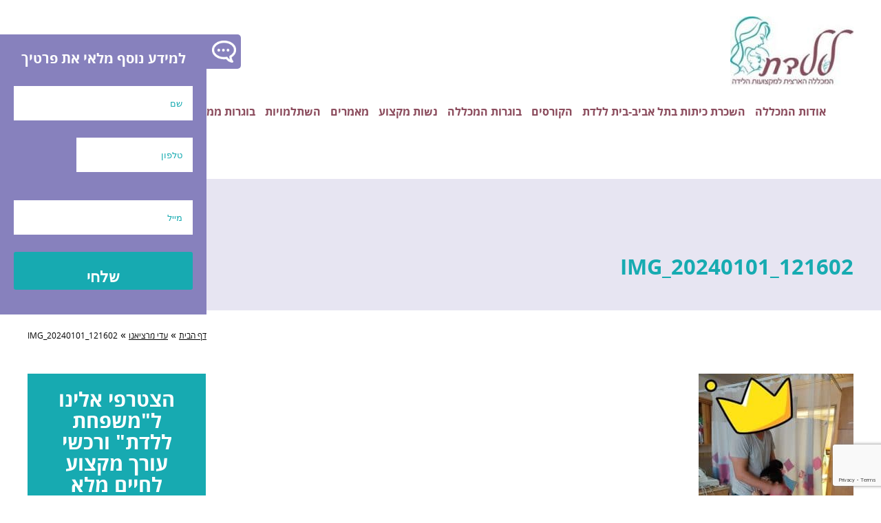

--- FILE ---
content_type: text/html; charset=UTF-8
request_url: https://laledetschool.co.il/graduate/%D7%A2%D7%93%D7%99-%D7%9E%D7%A8%D7%A6%D7%99%D7%90%D7%A0%D7%95/img_20240101_121602/
body_size: 15793
content:
<!doctype html>

<html>
	<head>
		<meta name="viewport" content="width=device-width,initial-scale=1,maximum-scale=1">
		<meta http-equiv="X-UA-Compatible" content="IE=edge, chrome=1">
		<meta name="HandheldFriendly" content="true">
		<meta charset="utf-8">
		<title>IMG_20240101_121602 - מכללת ללדת - המכללה הארצית למקצועות הלידה</title>
		<link rel="stylesheet" type="text/css" href="https://laledetschool.co.il/wp-content/themes/leledet/assets/slick/slick.css"/>
		<link rel="stylesheet" type="text/css" href="https://laledetschool.co.il/wp-content/themes/leledet/assets/slick/slick-theme.css"/>
        <link rel="stylesheet" type="text/css" href="https://laledetschool.co.il/wp-content/themes/leledet/assets/fonts/open_sans_hebrew/stylesheet.css"/>
        <link rel="stylesheet" type="text/css" href="https://laledetschool.co.il/wp-content/themes/leledet/assets/mmenu/jquery.mmenu.all.css"/>
        <link rel="stylesheet" type="text/css" href="https://laledetschool.co.il/wp-content/themes/leledet/assets/fonts/font-awesome/font-awesome.min.css"/>
		<link rel="stylesheet" type="text/css" href="https://laledetschool.co.il/wp-content/themes/leledet/style.css?v=1.75">
				<meta name='robots' content='index, follow, max-image-preview:large, max-snippet:-1, max-video-preview:-1' />
	<style>img:is([sizes="auto" i], [sizes^="auto," i]) { contain-intrinsic-size: 3000px 1500px }</style>
	
	<!-- This site is optimized with the Yoast SEO plugin v26.7 - https://yoast.com/wordpress/plugins/seo/ -->
	<link rel="canonical" href="https://laledetschool.co.il/graduate/עדי-מרציאנו/img_20240101_121602/" />
	<meta property="og:locale" content="he_IL" />
	<meta property="og:type" content="article" />
	<meta property="og:title" content="IMG_20240101_121602 - מכללת ללדת - המכללה הארצית למקצועות הלידה" />
	<meta property="og:url" content="https://laledetschool.co.il/graduate/עדי-מרציאנו/img_20240101_121602/" />
	<meta property="og:site_name" content="מכללת ללדת - המכללה הארצית למקצועות הלידה" />
	<meta property="og:image" content="https://laledetschool.co.il/graduate/%D7%A2%D7%93%D7%99-%D7%9E%D7%A8%D7%A6%D7%99%D7%90%D7%A0%D7%95/img_20240101_121602" />
	<meta property="og:image:width" content="600" />
	<meta property="og:image:height" content="800" />
	<meta property="og:image:type" content="image/jpeg" />
	<meta name="twitter:card" content="summary_large_image" />
	<script type="application/ld+json" class="yoast-schema-graph">{"@context":"https://schema.org","@graph":[{"@type":"WebPage","@id":"https://laledetschool.co.il/graduate/%D7%A2%D7%93%D7%99-%D7%9E%D7%A8%D7%A6%D7%99%D7%90%D7%A0%D7%95/img_20240101_121602/","url":"https://laledetschool.co.il/graduate/%D7%A2%D7%93%D7%99-%D7%9E%D7%A8%D7%A6%D7%99%D7%90%D7%A0%D7%95/img_20240101_121602/","name":"IMG_20240101_121602 - מכללת ללדת - המכללה הארצית למקצועות הלידה","isPartOf":{"@id":"https://laledetschool.co.il/#website"},"primaryImageOfPage":{"@id":"https://laledetschool.co.il/graduate/%D7%A2%D7%93%D7%99-%D7%9E%D7%A8%D7%A6%D7%99%D7%90%D7%A0%D7%95/img_20240101_121602/#primaryimage"},"image":{"@id":"https://laledetschool.co.il/graduate/%D7%A2%D7%93%D7%99-%D7%9E%D7%A8%D7%A6%D7%99%D7%90%D7%A0%D7%95/img_20240101_121602/#primaryimage"},"thumbnailUrl":"https://laledetschool.co.il/wp-content/uploads/2024/01/IMG_20240101_121602.jpg","datePublished":"2024-01-08T15:21:04+00:00","breadcrumb":{"@id":"https://laledetschool.co.il/graduate/%D7%A2%D7%93%D7%99-%D7%9E%D7%A8%D7%A6%D7%99%D7%90%D7%A0%D7%95/img_20240101_121602/#breadcrumb"},"inLanguage":"he-IL","potentialAction":[{"@type":"ReadAction","target":["https://laledetschool.co.il/graduate/%D7%A2%D7%93%D7%99-%D7%9E%D7%A8%D7%A6%D7%99%D7%90%D7%A0%D7%95/img_20240101_121602/"]}]},{"@type":"ImageObject","inLanguage":"he-IL","@id":"https://laledetschool.co.il/graduate/%D7%A2%D7%93%D7%99-%D7%9E%D7%A8%D7%A6%D7%99%D7%90%D7%A0%D7%95/img_20240101_121602/#primaryimage","url":"https://laledetschool.co.il/wp-content/uploads/2024/01/IMG_20240101_121602.jpg","contentUrl":"https://laledetschool.co.il/wp-content/uploads/2024/01/IMG_20240101_121602.jpg","width":600,"height":800},{"@type":"BreadcrumbList","@id":"https://laledetschool.co.il/graduate/%D7%A2%D7%93%D7%99-%D7%9E%D7%A8%D7%A6%D7%99%D7%90%D7%A0%D7%95/img_20240101_121602/#breadcrumb","itemListElement":[{"@type":"ListItem","position":1,"name":"דף הבית","item":"https://laledetschool.co.il/"},{"@type":"ListItem","position":2,"name":"עדי מרציאנו","item":"https://laledetschool.co.il/graduate/%d7%a2%d7%93%d7%99-%d7%9e%d7%a8%d7%a6%d7%99%d7%90%d7%a0%d7%95/"},{"@type":"ListItem","position":3,"name":"IMG_20240101_121602"}]},{"@type":"WebSite","@id":"https://laledetschool.co.il/#website","url":"https://laledetschool.co.il/","name":"מכללת ללדת - המכללה הארצית למקצועות הלידה","description":"ללדת מכללה ארצית להכשרת נשים במקצועת הלידה קורסי דולות ודולות לאחר לידה","publisher":{"@id":"https://laledetschool.co.il/#organization"},"potentialAction":[{"@type":"SearchAction","target":{"@type":"EntryPoint","urlTemplate":"https://laledetschool.co.il/?s={search_term_string}"},"query-input":{"@type":"PropertyValueSpecification","valueRequired":true,"valueName":"search_term_string"}}],"inLanguage":"he-IL"},{"@type":"Organization","@id":"https://laledetschool.co.il/#organization","name":"מכללת ללדת","url":"https://laledetschool.co.il/","logo":{"@type":"ImageObject","inLanguage":"he-IL","@id":"https://laledetschool.co.il/#/schema/logo/image/","url":"https://laledetschool.co.il/wp-content/uploads/2017/08/222_222-לוגו-אתר.jpg","contentUrl":"https://laledetschool.co.il/wp-content/uploads/2017/08/222_222-לוגו-אתר.jpg","width":222,"height":222,"caption":"מכללת ללדת"},"image":{"@id":"https://laledetschool.co.il/#/schema/logo/image/"}}]}</script>
	<!-- / Yoast SEO plugin. -->


<link rel='dns-prefetch' href='//www.googletagmanager.com' />
<script type="text/javascript">
/* <![CDATA[ */
window._wpemojiSettings = {"baseUrl":"https:\/\/s.w.org\/images\/core\/emoji\/16.0.1\/72x72\/","ext":".png","svgUrl":"https:\/\/s.w.org\/images\/core\/emoji\/16.0.1\/svg\/","svgExt":".svg","source":{"concatemoji":"https:\/\/laledetschool.co.il\/wp-includes\/js\/wp-emoji-release.min.js?ver=6.8.3"}};
/*! This file is auto-generated */
!function(s,n){var o,i,e;function c(e){try{var t={supportTests:e,timestamp:(new Date).valueOf()};sessionStorage.setItem(o,JSON.stringify(t))}catch(e){}}function p(e,t,n){e.clearRect(0,0,e.canvas.width,e.canvas.height),e.fillText(t,0,0);var t=new Uint32Array(e.getImageData(0,0,e.canvas.width,e.canvas.height).data),a=(e.clearRect(0,0,e.canvas.width,e.canvas.height),e.fillText(n,0,0),new Uint32Array(e.getImageData(0,0,e.canvas.width,e.canvas.height).data));return t.every(function(e,t){return e===a[t]})}function u(e,t){e.clearRect(0,0,e.canvas.width,e.canvas.height),e.fillText(t,0,0);for(var n=e.getImageData(16,16,1,1),a=0;a<n.data.length;a++)if(0!==n.data[a])return!1;return!0}function f(e,t,n,a){switch(t){case"flag":return n(e,"\ud83c\udff3\ufe0f\u200d\u26a7\ufe0f","\ud83c\udff3\ufe0f\u200b\u26a7\ufe0f")?!1:!n(e,"\ud83c\udde8\ud83c\uddf6","\ud83c\udde8\u200b\ud83c\uddf6")&&!n(e,"\ud83c\udff4\udb40\udc67\udb40\udc62\udb40\udc65\udb40\udc6e\udb40\udc67\udb40\udc7f","\ud83c\udff4\u200b\udb40\udc67\u200b\udb40\udc62\u200b\udb40\udc65\u200b\udb40\udc6e\u200b\udb40\udc67\u200b\udb40\udc7f");case"emoji":return!a(e,"\ud83e\udedf")}return!1}function g(e,t,n,a){var r="undefined"!=typeof WorkerGlobalScope&&self instanceof WorkerGlobalScope?new OffscreenCanvas(300,150):s.createElement("canvas"),o=r.getContext("2d",{willReadFrequently:!0}),i=(o.textBaseline="top",o.font="600 32px Arial",{});return e.forEach(function(e){i[e]=t(o,e,n,a)}),i}function t(e){var t=s.createElement("script");t.src=e,t.defer=!0,s.head.appendChild(t)}"undefined"!=typeof Promise&&(o="wpEmojiSettingsSupports",i=["flag","emoji"],n.supports={everything:!0,everythingExceptFlag:!0},e=new Promise(function(e){s.addEventListener("DOMContentLoaded",e,{once:!0})}),new Promise(function(t){var n=function(){try{var e=JSON.parse(sessionStorage.getItem(o));if("object"==typeof e&&"number"==typeof e.timestamp&&(new Date).valueOf()<e.timestamp+604800&&"object"==typeof e.supportTests)return e.supportTests}catch(e){}return null}();if(!n){if("undefined"!=typeof Worker&&"undefined"!=typeof OffscreenCanvas&&"undefined"!=typeof URL&&URL.createObjectURL&&"undefined"!=typeof Blob)try{var e="postMessage("+g.toString()+"("+[JSON.stringify(i),f.toString(),p.toString(),u.toString()].join(",")+"));",a=new Blob([e],{type:"text/javascript"}),r=new Worker(URL.createObjectURL(a),{name:"wpTestEmojiSupports"});return void(r.onmessage=function(e){c(n=e.data),r.terminate(),t(n)})}catch(e){}c(n=g(i,f,p,u))}t(n)}).then(function(e){for(var t in e)n.supports[t]=e[t],n.supports.everything=n.supports.everything&&n.supports[t],"flag"!==t&&(n.supports.everythingExceptFlag=n.supports.everythingExceptFlag&&n.supports[t]);n.supports.everythingExceptFlag=n.supports.everythingExceptFlag&&!n.supports.flag,n.DOMReady=!1,n.readyCallback=function(){n.DOMReady=!0}}).then(function(){return e}).then(function(){var e;n.supports.everything||(n.readyCallback(),(e=n.source||{}).concatemoji?t(e.concatemoji):e.wpemoji&&e.twemoji&&(t(e.twemoji),t(e.wpemoji)))}))}((window,document),window._wpemojiSettings);
/* ]]> */
</script>
<style id='wp-emoji-styles-inline-css' type='text/css'>

	img.wp-smiley, img.emoji {
		display: inline !important;
		border: none !important;
		box-shadow: none !important;
		height: 1em !important;
		width: 1em !important;
		margin: 0 0.07em !important;
		vertical-align: -0.1em !important;
		background: none !important;
		padding: 0 !important;
	}
</style>
<link rel='stylesheet' id='wp-block-library-rtl-css' href='https://laledetschool.co.il/wp-includes/css/dist/block-library/style-rtl.min.css?ver=6.8.3' type='text/css' media='all' />
<style id='classic-theme-styles-inline-css' type='text/css'>
/*! This file is auto-generated */
.wp-block-button__link{color:#fff;background-color:#32373c;border-radius:9999px;box-shadow:none;text-decoration:none;padding:calc(.667em + 2px) calc(1.333em + 2px);font-size:1.125em}.wp-block-file__button{background:#32373c;color:#fff;text-decoration:none}
</style>
<style id='global-styles-inline-css' type='text/css'>
:root{--wp--preset--aspect-ratio--square: 1;--wp--preset--aspect-ratio--4-3: 4/3;--wp--preset--aspect-ratio--3-4: 3/4;--wp--preset--aspect-ratio--3-2: 3/2;--wp--preset--aspect-ratio--2-3: 2/3;--wp--preset--aspect-ratio--16-9: 16/9;--wp--preset--aspect-ratio--9-16: 9/16;--wp--preset--color--black: #000000;--wp--preset--color--cyan-bluish-gray: #abb8c3;--wp--preset--color--white: #ffffff;--wp--preset--color--pale-pink: #f78da7;--wp--preset--color--vivid-red: #cf2e2e;--wp--preset--color--luminous-vivid-orange: #ff6900;--wp--preset--color--luminous-vivid-amber: #fcb900;--wp--preset--color--light-green-cyan: #7bdcb5;--wp--preset--color--vivid-green-cyan: #00d084;--wp--preset--color--pale-cyan-blue: #8ed1fc;--wp--preset--color--vivid-cyan-blue: #0693e3;--wp--preset--color--vivid-purple: #9b51e0;--wp--preset--gradient--vivid-cyan-blue-to-vivid-purple: linear-gradient(135deg,rgba(6,147,227,1) 0%,rgb(155,81,224) 100%);--wp--preset--gradient--light-green-cyan-to-vivid-green-cyan: linear-gradient(135deg,rgb(122,220,180) 0%,rgb(0,208,130) 100%);--wp--preset--gradient--luminous-vivid-amber-to-luminous-vivid-orange: linear-gradient(135deg,rgba(252,185,0,1) 0%,rgba(255,105,0,1) 100%);--wp--preset--gradient--luminous-vivid-orange-to-vivid-red: linear-gradient(135deg,rgba(255,105,0,1) 0%,rgb(207,46,46) 100%);--wp--preset--gradient--very-light-gray-to-cyan-bluish-gray: linear-gradient(135deg,rgb(238,238,238) 0%,rgb(169,184,195) 100%);--wp--preset--gradient--cool-to-warm-spectrum: linear-gradient(135deg,rgb(74,234,220) 0%,rgb(151,120,209) 20%,rgb(207,42,186) 40%,rgb(238,44,130) 60%,rgb(251,105,98) 80%,rgb(254,248,76) 100%);--wp--preset--gradient--blush-light-purple: linear-gradient(135deg,rgb(255,206,236) 0%,rgb(152,150,240) 100%);--wp--preset--gradient--blush-bordeaux: linear-gradient(135deg,rgb(254,205,165) 0%,rgb(254,45,45) 50%,rgb(107,0,62) 100%);--wp--preset--gradient--luminous-dusk: linear-gradient(135deg,rgb(255,203,112) 0%,rgb(199,81,192) 50%,rgb(65,88,208) 100%);--wp--preset--gradient--pale-ocean: linear-gradient(135deg,rgb(255,245,203) 0%,rgb(182,227,212) 50%,rgb(51,167,181) 100%);--wp--preset--gradient--electric-grass: linear-gradient(135deg,rgb(202,248,128) 0%,rgb(113,206,126) 100%);--wp--preset--gradient--midnight: linear-gradient(135deg,rgb(2,3,129) 0%,rgb(40,116,252) 100%);--wp--preset--font-size--small: 13px;--wp--preset--font-size--medium: 20px;--wp--preset--font-size--large: 36px;--wp--preset--font-size--x-large: 42px;--wp--preset--spacing--20: 0.44rem;--wp--preset--spacing--30: 0.67rem;--wp--preset--spacing--40: 1rem;--wp--preset--spacing--50: 1.5rem;--wp--preset--spacing--60: 2.25rem;--wp--preset--spacing--70: 3.38rem;--wp--preset--spacing--80: 5.06rem;--wp--preset--shadow--natural: 6px 6px 9px rgba(0, 0, 0, 0.2);--wp--preset--shadow--deep: 12px 12px 50px rgba(0, 0, 0, 0.4);--wp--preset--shadow--sharp: 6px 6px 0px rgba(0, 0, 0, 0.2);--wp--preset--shadow--outlined: 6px 6px 0px -3px rgba(255, 255, 255, 1), 6px 6px rgba(0, 0, 0, 1);--wp--preset--shadow--crisp: 6px 6px 0px rgba(0, 0, 0, 1);}:where(.is-layout-flex){gap: 0.5em;}:where(.is-layout-grid){gap: 0.5em;}body .is-layout-flex{display: flex;}.is-layout-flex{flex-wrap: wrap;align-items: center;}.is-layout-flex > :is(*, div){margin: 0;}body .is-layout-grid{display: grid;}.is-layout-grid > :is(*, div){margin: 0;}:where(.wp-block-columns.is-layout-flex){gap: 2em;}:where(.wp-block-columns.is-layout-grid){gap: 2em;}:where(.wp-block-post-template.is-layout-flex){gap: 1.25em;}:where(.wp-block-post-template.is-layout-grid){gap: 1.25em;}.has-black-color{color: var(--wp--preset--color--black) !important;}.has-cyan-bluish-gray-color{color: var(--wp--preset--color--cyan-bluish-gray) !important;}.has-white-color{color: var(--wp--preset--color--white) !important;}.has-pale-pink-color{color: var(--wp--preset--color--pale-pink) !important;}.has-vivid-red-color{color: var(--wp--preset--color--vivid-red) !important;}.has-luminous-vivid-orange-color{color: var(--wp--preset--color--luminous-vivid-orange) !important;}.has-luminous-vivid-amber-color{color: var(--wp--preset--color--luminous-vivid-amber) !important;}.has-light-green-cyan-color{color: var(--wp--preset--color--light-green-cyan) !important;}.has-vivid-green-cyan-color{color: var(--wp--preset--color--vivid-green-cyan) !important;}.has-pale-cyan-blue-color{color: var(--wp--preset--color--pale-cyan-blue) !important;}.has-vivid-cyan-blue-color{color: var(--wp--preset--color--vivid-cyan-blue) !important;}.has-vivid-purple-color{color: var(--wp--preset--color--vivid-purple) !important;}.has-black-background-color{background-color: var(--wp--preset--color--black) !important;}.has-cyan-bluish-gray-background-color{background-color: var(--wp--preset--color--cyan-bluish-gray) !important;}.has-white-background-color{background-color: var(--wp--preset--color--white) !important;}.has-pale-pink-background-color{background-color: var(--wp--preset--color--pale-pink) !important;}.has-vivid-red-background-color{background-color: var(--wp--preset--color--vivid-red) !important;}.has-luminous-vivid-orange-background-color{background-color: var(--wp--preset--color--luminous-vivid-orange) !important;}.has-luminous-vivid-amber-background-color{background-color: var(--wp--preset--color--luminous-vivid-amber) !important;}.has-light-green-cyan-background-color{background-color: var(--wp--preset--color--light-green-cyan) !important;}.has-vivid-green-cyan-background-color{background-color: var(--wp--preset--color--vivid-green-cyan) !important;}.has-pale-cyan-blue-background-color{background-color: var(--wp--preset--color--pale-cyan-blue) !important;}.has-vivid-cyan-blue-background-color{background-color: var(--wp--preset--color--vivid-cyan-blue) !important;}.has-vivid-purple-background-color{background-color: var(--wp--preset--color--vivid-purple) !important;}.has-black-border-color{border-color: var(--wp--preset--color--black) !important;}.has-cyan-bluish-gray-border-color{border-color: var(--wp--preset--color--cyan-bluish-gray) !important;}.has-white-border-color{border-color: var(--wp--preset--color--white) !important;}.has-pale-pink-border-color{border-color: var(--wp--preset--color--pale-pink) !important;}.has-vivid-red-border-color{border-color: var(--wp--preset--color--vivid-red) !important;}.has-luminous-vivid-orange-border-color{border-color: var(--wp--preset--color--luminous-vivid-orange) !important;}.has-luminous-vivid-amber-border-color{border-color: var(--wp--preset--color--luminous-vivid-amber) !important;}.has-light-green-cyan-border-color{border-color: var(--wp--preset--color--light-green-cyan) !important;}.has-vivid-green-cyan-border-color{border-color: var(--wp--preset--color--vivid-green-cyan) !important;}.has-pale-cyan-blue-border-color{border-color: var(--wp--preset--color--pale-cyan-blue) !important;}.has-vivid-cyan-blue-border-color{border-color: var(--wp--preset--color--vivid-cyan-blue) !important;}.has-vivid-purple-border-color{border-color: var(--wp--preset--color--vivid-purple) !important;}.has-vivid-cyan-blue-to-vivid-purple-gradient-background{background: var(--wp--preset--gradient--vivid-cyan-blue-to-vivid-purple) !important;}.has-light-green-cyan-to-vivid-green-cyan-gradient-background{background: var(--wp--preset--gradient--light-green-cyan-to-vivid-green-cyan) !important;}.has-luminous-vivid-amber-to-luminous-vivid-orange-gradient-background{background: var(--wp--preset--gradient--luminous-vivid-amber-to-luminous-vivid-orange) !important;}.has-luminous-vivid-orange-to-vivid-red-gradient-background{background: var(--wp--preset--gradient--luminous-vivid-orange-to-vivid-red) !important;}.has-very-light-gray-to-cyan-bluish-gray-gradient-background{background: var(--wp--preset--gradient--very-light-gray-to-cyan-bluish-gray) !important;}.has-cool-to-warm-spectrum-gradient-background{background: var(--wp--preset--gradient--cool-to-warm-spectrum) !important;}.has-blush-light-purple-gradient-background{background: var(--wp--preset--gradient--blush-light-purple) !important;}.has-blush-bordeaux-gradient-background{background: var(--wp--preset--gradient--blush-bordeaux) !important;}.has-luminous-dusk-gradient-background{background: var(--wp--preset--gradient--luminous-dusk) !important;}.has-pale-ocean-gradient-background{background: var(--wp--preset--gradient--pale-ocean) !important;}.has-electric-grass-gradient-background{background: var(--wp--preset--gradient--electric-grass) !important;}.has-midnight-gradient-background{background: var(--wp--preset--gradient--midnight) !important;}.has-small-font-size{font-size: var(--wp--preset--font-size--small) !important;}.has-medium-font-size{font-size: var(--wp--preset--font-size--medium) !important;}.has-large-font-size{font-size: var(--wp--preset--font-size--large) !important;}.has-x-large-font-size{font-size: var(--wp--preset--font-size--x-large) !important;}
:where(.wp-block-post-template.is-layout-flex){gap: 1.25em;}:where(.wp-block-post-template.is-layout-grid){gap: 1.25em;}
:where(.wp-block-columns.is-layout-flex){gap: 2em;}:where(.wp-block-columns.is-layout-grid){gap: 2em;}
:root :where(.wp-block-pullquote){font-size: 1.5em;line-height: 1.6;}
</style>
<link rel='stylesheet' id='contact-form-7-css' href='https://laledetschool.co.il/wp-content/plugins/contact-form-7/includes/css/styles.css?ver=6.1.4' type='text/css' media='all' />
<link rel='stylesheet' id='contact-form-7-rtl-css' href='https://laledetschool.co.il/wp-content/plugins/contact-form-7/includes/css/styles-rtl.css?ver=6.1.4' type='text/css' media='all' />
<link rel='stylesheet' id='wpa-style-css' href='https://laledetschool.co.il/wp-content/plugins/wp-accessibility/css/wpa-style.css?ver=2.2.6' type='text/css' media='all' />
<style id='wpa-style-inline-css' type='text/css'>
:root { --admin-bar-top : 7px; }
</style>
<link rel='stylesheet' id='search-filter-plugin-styles-css' href='https://laledetschool.co.il/wp-content/plugins/search-filter-pro/public/assets/css/search-filter.min.css?ver=2.5.21' type='text/css' media='all' />
<link rel='stylesheet' id='csshero-main-stylesheet-css' href='https://laledetschool.co.il/wp-content/uploads/2025/11/csshero-static-style-laledet.css?ver=5' type='text/css' media='all' />
<script type="text/javascript" src="https://laledetschool.co.il/wp-includes/js/jquery/jquery.min.js?ver=3.7.1" id="jquery-core-js"></script>
<script type="text/javascript" src="https://laledetschool.co.il/wp-includes/js/jquery/jquery-migrate.min.js?ver=3.4.1" id="jquery-migrate-js"></script>
<script type="text/javascript" id="search-filter-plugin-build-js-extra">
/* <![CDATA[ */
var SF_LDATA = {"ajax_url":"https:\/\/laledetschool.co.il\/wp-admin\/admin-ajax.php","home_url":"https:\/\/laledetschool.co.il\/","extensions":[]};
/* ]]> */
</script>
<script type="text/javascript" src="https://laledetschool.co.il/wp-content/plugins/search-filter-pro/public/assets/js/search-filter-build.min.js?ver=2.5.21" id="search-filter-plugin-build-js"></script>
<script type="text/javascript" src="https://laledetschool.co.il/wp-content/plugins/search-filter-pro/public/assets/js/chosen.jquery.min.js?ver=2.5.21" id="search-filter-plugin-chosen-js"></script>
<link rel="https://api.w.org/" href="https://laledetschool.co.il/wp-json/" /><link rel="alternate" title="JSON" type="application/json" href="https://laledetschool.co.il/wp-json/wp/v2/media/6339" /><link rel="EditURI" type="application/rsd+xml" title="RSD" href="https://laledetschool.co.il/xmlrpc.php?rsd" />
<meta name="generator" content="WordPress 6.8.3" />
<link rel='shortlink' href='https://laledetschool.co.il/?p=6339' />
<link rel="alternate" title="oEmbed (JSON)" type="application/json+oembed" href="https://laledetschool.co.il/wp-json/oembed/1.0/embed?url=https%3A%2F%2Flaledetschool.co.il%2Fgraduate%2F%25d7%25a2%25d7%2593%25d7%2599-%25d7%259e%25d7%25a8%25d7%25a6%25d7%2599%25d7%2590%25d7%25a0%25d7%2595%2Fimg_20240101_121602%2F" />
<link rel="alternate" title="oEmbed (XML)" type="text/xml+oembed" href="https://laledetschool.co.il/wp-json/oembed/1.0/embed?url=https%3A%2F%2Flaledetschool.co.il%2Fgraduate%2F%25d7%25a2%25d7%2593%25d7%2599-%25d7%259e%25d7%25a8%25d7%25a6%25d7%2599%25d7%2590%25d7%25a0%25d7%2595%2Fimg_20240101_121602%2F&#038;format=xml" />
<meta name="generator" content="Site Kit by Google 1.170.0" /><!-- Global site tag (gtag.js) - Google Ads: 962359398 -->
<script async src="https://www.googletagmanager.com/gtag/js?id=AW-962359398"></script>
<script>
  window.dataLayer = window.dataLayer || [];
  function gtag(){dataLayer.push(arguments);}
  gtag('js', new Date());

  gtag('config', 'AW-962359398');
</script>

<script>
window.addEventListener('load',function(){
document.addEventListener( 'wpcf7mailsent', function( event ) {
    if ( '419' == event.detail.contactFormId ) {
      gtag('event', 'conversion', {'send_to': 'AW-962359398/IntqCLGA_5EDEObg8coD'});
    }
  
    if ( '71' == event.detail.contactFormId ) {
     gtag('event', 'conversion', {'send_to': 'AW-962359398/AdsACI709ZEDEObg8coD'});
    }
    
  }, false );
})

</script>
<!-- Google Tag Manager -->
<script>(function(w,d,s,l,i){w[l]=w[l]||[];w[l].push({'gtm.start':
new Date().getTime(),event:'gtm.js'});var f=d.getElementsByTagName(s)[0],
j=d.createElement(s),dl=l!='dataLayer'?'&l='+l:'';j.async=true;j.src=
'https://www.googletagmanager.com/gtm.js?id='+i+dl;f.parentNode.insertBefore(j,f);
})(window,document,'script','dataLayer','GTM-5HFJ7LZ');</script>
<!-- End Google Tag Manager -->

<meta name="google-site-verification" content="N0Bzi3xgzMl3MOHkf7cKLo8PLydKe_t1-y7pPjZI08o" />
<meta name="google-site-verification" content="RDzLdt-5s_ysFqKm9JtXf85HpLmsWqfv504I1M5J9y4" /><link rel="icon" href="https://laledetschool.co.il/wp-content/uploads/2017/08/222_222-לוגו-אתר-222x187.jpg" sizes="32x32" />
<link rel="icon" href="https://laledetschool.co.il/wp-content/uploads/2017/08/222_222-לוגו-אתר-222x187.jpg" sizes="192x192" />
<link rel="apple-touch-icon" href="https://laledetschool.co.il/wp-content/uploads/2017/08/222_222-לוגו-אתר-222x187.jpg" />
<meta name="msapplication-TileImage" content="https://laledetschool.co.il/wp-content/uploads/2017/08/222_222-לוגו-אתר.jpg" />
		<style type="text/css" id="wp-custom-css">
			/**********************/
/*** Side Form - FIX ***/
/**********************/
.side-form {
    left: -300px;
    position: fixed;
    top: 50px;
    z-index: 1000;
    transition: 0.2s all linear;
    -webkit-transition: 0.2s all linear;
}
.side-form.form-open {
    left: 0;
}
.form-wrap {
    background: #8781BD none repeat scroll 0 0;
    box-sizing: border-box;
    padding: 20px;
    width: 300px;
}
.sideForm .pretext {
    color: #fff;
    font-size: 20px;
    font-weight: bold;
    margin-bottom: 25px !important; 
    text-align: center;
}

/* *** 1. רווחים אחידים (25px) וגובה שדה *** */
.sideForm .formField {
    margin-bottom: 25px !important; 
    padding: 0 !important;
    line-height: 0 !important; 
}
.sideForm .formField:last-child,
.sideForm .formField.submit-wrap {
    margin-bottom: 0 !important;
}
.sideForm .wpcf7-text {
    width: 100% !important;
    box-sizing: border-box !important;
    height: 50px !important; /* גובה אחיד לשדות טקסט */
    padding: 10px 15px !important; 
    line-height: 30px !important;
}

/* *** 2. יישור שדה טלפון (Flexbox) עם רווח 25px *** */
.sideForm .phone-wrap {
    display: flex !important;
    align-items: stretch !important;
    gap: 25px !important; /* רווח של 25px בין הקידומת לטלפון */
}
/* הסלקטור areaCode אינו קיים ב-HTML, אנו משתמשים בסלקטורים ספציפיים ל-CF7 */
.sideForm .phone-wrap .areaCode,
.sideForm .phone-wrap .wpcf7-form-control-wrap.areaCode { /* ניסיון לסלקטור עוטף */
    width: 35% !important; 
    display: block !important; 
    overflow: hidden !important;
    line-height: 0 !important;
}

/* שדה הקידומת (ה-select) ודא שהוא בגובה נכון */
.sideForm .phone-wrap select {
    height: 50px !important; 
    width: 100% !important; 
    box-sizing: border-box !important; 
    padding: 0 5px !important;
    -webkit-appearance: none !important; 
    -moz-appearance: none !important;
    appearance: none !important;
    margin: 0 !important;
}
/* שדה הטלפון (tel) */
.sideForm .phone-wrap .wpcf7-form-control-wrap.tel-788 {
    width: 65% !important; 
}


/* *** 3. הצגת הודעת SUCCESS בצורה בולטת *** */

.sideForm .wpcf7-response-output {
    position: absolute;
    top: 0;
    left: 0;
    width: 100%;
    height: 100%;
    z-index: 1001; 
    display: flex;
    align-items: center; 
    justify-content: center; 
    text-align: center;
    padding: 20px;
    box-sizing: border-box;
    margin: 0 !important;
    border: none !important;
    color: #FFFFFF; 
    font-size: 20px; 
    font-weight: bold;
    line-height: 1.4;
    /* מתחיל שקוף */
    opacity: 0;
    transition: opacity 0.4s ease-in-out;
}

/* כלל זה מציג את ההודעה כאשר CF7 מוסיף את הקלאס המתאים */
.sideForm .wpcf7-response-output.wpcf7-mail-sent-ok {
    background-color: #00A99D !important; /* צבע רקע טורקיז */
    opacity: 1 !important; /* כופה הצגה */
}

/* ודא שהאייקון של ה-ajax-loader נעלם */
.sideForm .ajax-loader {
    visibility: hidden !important; 
}


/* עוטפים של CF7 שלא יישברו */
.wpcf7 form .homeForm li.phone-wrap .wpcf7-form-control-wrap {
  display: inline-block !important;
  width: auto !important;
  margin: 0 !important;
  padding: 0 !important;
}

/* שדה הקידומת – קטן */
.wpcf7 form .homeForm li.phone-wrap select {
  width: 70px !important;   /* קטן! */
  min-width: 60px;
  text-align: center;
  height: 40px;
  box-sizing: border-box;
}

/* שדה הטלפון – תופס את שאר המקום */
.wpcf7 form .homeForm li.phone-wrap input[type="tel"] {
  flex: 1 1 auto;
  width: 100% !important;
  height: 40px;
  box-sizing: border-box;
  direction: ltr;
  text-align: right;
}

/* מובייל: אם אין מקום, ירדו מסודר לשתי שורות */
@media (max-width:480px){
  .wpcf7 form .homeForm li.phone-wrap p {
    flex-wrap: wrap;
  }
  .wpcf7 form .homeForm li.phone-wrap select {
    width: 100px !important;
  }
  .wpcf7 form .homeForm li.phone-wrap input[type="tel"] {
    width: 100% !important;
  }
}
/* === גובה אחיד לכל השדות בטופס === */
.wpcf7 .homeForm input[type="text"],
.wpcf7 .homeForm input[type="email"],
.wpcf7 .homeForm input[type="tel"],
.wpcf7 .homeForm select,
.wpcf7 .homeForm textarea {
  height: 48px !important;  /* 		</style>
		        <script>
          (function(i,s,o,g,r,a,m){i['GoogleAnalyticsObject']=r;i[r]=i[r]||function(){
          (i[r].q=i[r].q||[]).push(arguments)},i[r].l=1*new Date();a=s.createElement(o),
          m=s.getElementsByTagName(o)[0];a.async=1;a.src=g;m.parentNode.insertBefore(a,m)
          })(window,document,'script','https://www.google-analytics.com/analytics.js','ga');
          ga('create', 'UA-91098124-1', 'auto');
          ga('send', 'pageview');
        </script>

        	</head>

	<body class="rtl attachment wp-singular attachment-template-default single single-attachment postid-6339 attachmentid-6339 attachment-jpeg wp-theme-leledet">
<!-- Google Tag Manager (noscript) -->
<noscript><iframe src="https://www.googletagmanager.com/ns.html?id=GTM-5HFJ7LZ"
height="0" width="0" style="display:none;visibility:hidden"></iframe></noscript>
<!-- End Google Tag Manager (noscript) -->
<!-- Facebook Pixel Code -->
<script>
  !function(f,b,e,v,n,t,s)
  {if(f.fbq)return;n=f.fbq=function(){n.callMethod?
  n.callMethod.apply(n,arguments):n.queue.push(arguments)};
  if(!f._fbq)f._fbq=n;n.push=n;n.loaded=!0;n.version='2.0';
  n.queue=[];t=b.createElement(e);t.async=!0;
  t.src=v;s=b.getElementsByTagName(e)[0];
  s.parentNode.insertBefore(t,s)}(window, document,'script',
  'https://connect.facebook.net/en_US/fbevents.js');
  fbq('init', '1689485714667425');
  fbq('track', 'PageView');
</script>
<noscript><img height="1" width="1" style="display:none"
  src="https://www.facebook.com/tr?id=1689485714667425&ev=PageView&noscript=1"
/></noscript>
<!-- End Facebook Pixel Code -->


        <div id="fb-root"></div>
        <script>(function(d, s, id) {
          var js, fjs = d.getElementsByTagName(s)[0];
          if (d.getElementById(id)) return;
          js = d.createElement(s); js.id = id;
          js.src = "//connect.facebook.net/he_IL/sdk.js#xfbml=1&version=v2.8&appId=707278306084425";
          fjs.parentNode.insertBefore(js, fjs);
        }(document, 'script', 'facebook-jssdk'));</script>

		<div id="wrapper"> 
				<header role="header">
					<div class="row">
                        <div class="headerContainer">
                            
           <!-- LOGO & MENU -->   
                         <div id="logo"><a href="https://laledetschool.co.il/"><img src="https://laledetschool.co.il/wp-content/uploads/2018/02/laledetschool-logo2017-e1519669943527.jpg" alt="מכללת ללדת" /></a></div>
                              <div id="main-menu" class="desktop"><div class="menu-mainnavmenu-container"><ul id="menu-mainnavmenu" class="menu"><li id="menu-item-201" class="menu-item menu-item-type-post_type menu-item-object-page menu-item-201"><a href="https://laledetschool.co.il/%d7%90%d7%95%d7%93%d7%95%d7%aa-%d7%9e%d7%9b%d7%9c%d7%9c%d7%aa-%d7%9c%d7%9c%d7%93%d7%aa/">אודות המכללה</a></li>
<li id="menu-item-3438" class="menu-item menu-item-type-post_type menu-item-object-page menu-item-3438"><a href="https://laledetschool.co.il/%d7%94%d7%a9%d7%9b%d7%a8%d7%aa-%d7%9b%d7%99%d7%aa%d7%95%d7%aa-%d7%9c%d7%99%d7%93-%d7%a8%d7%9b%d7%91%d7%aa-%d7%94%d7%a9%d7%9c%d7%95%d7%9d-%d7%91%d7%aa%d7%9c-%d7%90%d7%91%d7%99%d7%91-%d7%91%d7%99%d7%aa/">השכרת כיתות בתל אביב-בית ללדת</a></li>
<li id="menu-item-252" class="menu-item menu-item-type-post_type_archive menu-item-object-courses menu-item-252"><a href="https://laledetschool.co.il/courses/">הקורסים</a></li>
<li id="menu-item-298" class="menu-item menu-item-type-taxonomy menu-item-object-graduate_tax menu-item-298"><a href="https://laledetschool.co.il/graduate_tax/grads/">בוגרות המכללה</a></li>
<li id="menu-item-309" class="menu-item menu-item-type-taxonomy menu-item-object-graduate_tax menu-item-309"><a href="https://laledetschool.co.il/graduate_tax/doula/">נשות מקצוע</a></li>
<li id="menu-item-3877" class="menu-item menu-item-type-post_type menu-item-object-page current_page_parent menu-item-3877"><a href="https://laledetschool.co.il/%d7%9e%d7%90%d7%9e%d7%a8%d7%99%d7%9d/">מאמרים</a></li>
<li id="menu-item-3876" class="menu-item menu-item-type-taxonomy menu-item-object-category menu-item-3876"><a href="https://laledetschool.co.il/category/%d7%94%d7%a9%d7%aa%d7%9c%d7%9e%d7%95%d7%99%d7%95%d7%aa-%d7%95%d7%99%d7%9e%d7%99-%d7%a2%d7%99%d7%95%d7%9f/">השתלמויות</a></li>
<li id="menu-item-378" class="menu-item menu-item-type-post_type menu-item-object-page menu-item-378"><a href="https://laledetschool.co.il/%d7%91%d7%95%d7%92%d7%a8%d7%95%d7%aa-%d7%9e%d7%9e%d7%9c%d7%99%d7%a6%d7%95%d7%aa/">בוגרות ממליצות</a></li>
<li id="menu-item-386" class="menu-item menu-item-type-post_type menu-item-object-page menu-item-386"><a href="https://laledetschool.co.il/%d7%a6%d7%a8%d7%99-%d7%a7%d7%a9%d7%a8-%d7%a2%d7%9d-%d7%9e%d7%9b%d7%9c%d7%9c%d7%aa-%d7%9c%d7%9c%d7%93%d7%aa/">צרי קשר</a></li>
</ul></div></div>
                            <div class="menu-btn mobile"><a href="#mobile-menu"><img src="/wp-content/uploads/2016/12/lines-menu32.png"></a></div>
                       <!-- END LOGO & MENU -->
                            
                            
                            
            <!-- LEFT SOCIAL & NUMBERS -->
                        <div id="leftSocialPhones">
                                                            <ul class="phoneContainer">
                                    <li>
                                        <div class="mobile"> 
                                            <a href="tel:077-2201170"><img src="/wp-content/uploads/2016/12/phone-receiver.png"></a>
                                        </div>
                                        <div class="desktop">
											<a href="tel:077-2201170">077-2201170</a>
                                        </div> 
                                    </li>
									                                </ul>
                                                                    <ul class="socialContainer desktop">
                                                                            <li class="social">
                                            <a href="https://www.facebook.com/laledetschool/?fref=ts" target="_blank">
                                                <img class="icon" data-alt-src="https://laledetschool.co.il/wp-content/uploads/2016/11/FB_icon_hover.png" src="https://laledetschool.co.il/wp-content/uploads/2016/11/FB_icon.png" />
                                            </a>
                                                                            <li class="social">
                                            <a href="https://laledetschool.co.il/%d7%a6%d7%a8%d7%99-%d7%a7%d7%a9%d7%a8-%d7%a2%d7%9d-%d7%9e%d7%9b%d7%9c%d7%9c%d7%aa-%d7%9c%d7%9c%d7%93%d7%aa/#contact-form" target="_blank">
                                                <img class="icon" data-alt-src="https://laledetschool.co.il/wp-content/uploads/2016/11/contact_icon_hover.png" src="https://laledetschool.co.il/wp-content/uploads/2016/11/contact_icon.png" />
                                            </a>
                                                                            <li class="social">
                                            <a href="https://www.instagram.com/laledetschool/" target="_blank">
                                                <img class="icon" data-alt-src="https://laledetschool.co.il/wp-content/uploads/2025/11/אינסטגרם-e1763130597111.jpg" src="https://laledetschool.co.il/wp-content/uploads/2025/11/אינסטגרם-e1763130597111.jpg" />
                                            </a>
                                                                            </li>
                                     <li>
                                         <span class="accessibilityIcon"><i class="fa fa-wheelchair" aria-hidden="true"></i></span>
                                         <div class="accessibilityHolder">
                                           
<!-- a11y toolbar widget -->
<div class="  rtl  default a11y-toolbar-widget">
	<ul><li><button type="button" class="a11y-toggle a11y-toggle-contrast toggle-contrast" data-id="is_normal_contrast" aria-pressed="false"><span class="offscreen">הפעל/כבה ניגודיות גבוהה</span> <span class="aticon aticon-adjust" aria-hidden="true"></span></button></li><li><button type="button" class="a11y-toggle a11y-toggle-fontsize toggle-fontsize" data-id="is_normal_fontsize" aria-pressed="false"><span class="offscreen">מתג גודל גופן</span> <span class="aticon aticon-font" aria-hidden="true"></span></button></li>
	</ul>
</div>
<!-- // a11y toolbar widget -->                                        </div>     
                                    </li>
                                    </ul>
                                                                                        <ul class="contactContainer mobile">
                              <li><a href="https://laledetschool.co.il/%d7%a6%d7%a8%d7%99-%d7%a7%d7%a9%d7%a8-%d7%a2%d7%9d-%d7%9e%d7%9b%d7%9c%d7%9c%d7%aa-%d7%9c%d7%9c%d7%93%d7%aa/"><img src="/wp-content/uploads/2016/11/contact_icon_hover.png" /></a></li>
								<li><a href="https://wa.me/9720506848590"><img src="/wp-content/uploads/2022/02/whatsapp-icon-1.png" /></a></li>
                            </ul>
                            </div> 
     <!-- end header container -->
                        </div>
					</div>
				</header>
    <div id="main">

        <!--- SINGLE PAGE HEADER ------->

        <section id="singlePageHeader">
            <div class="row">
                <h1>IMG_20240101_121602</h1>
            </div>
        </section>

        <!---END SINGLE PAGE HEADER ------->

        <!--- SINGLE PAGE BREADCRUMBS ------->
        <section class="coursePageBreadcrumbContainer">
            <div class="row">
                <!--- yoast_breadcrumbs ------->
                <div class="breadcrumbs">
                    
            <p id="breadcrumbs"><span><span><a href="https://laledetschool.co.il/">דף הבית</a></span> » <span><a href="https://laledetschool.co.il/graduate/%d7%a2%d7%93%d7%99-%d7%9e%d7%a8%d7%a6%d7%99%d7%90%d7%a0%d7%95/">עדי מרציאנו</a></span> » <span class="breadcrumb_last" aria-current="page">IMG_20240101_121602</span></span></p>
            
                </div>
                <!--- yoast_breadcrumbs ------->
            </div>
        </section>
        <!---END SINGLE PAGE BREADCRUMBS ------->

        <section class="singlePageContentContainer">
            <div class="row">
                <div class="singlePageContent rooms">
                    <p class="attachment"><a href='https://laledetschool.co.il/wp-content/uploads/2024/01/IMG_20240101_121602.jpg'><img fetchpriority="high" decoding="async" width="225" height="300" src="https://laledetschool.co.il/wp-content/uploads/2024/01/IMG_20240101_121602-225x300.jpg" class="attachment-medium size-medium" alt="" srcset="https://laledetschool.co.il/wp-content/uploads/2024/01/IMG_20240101_121602-225x300.jpg 225w, https://laledetschool.co.il/wp-content/uploads/2024/01/IMG_20240101_121602.jpg 600w" sizes="(max-width: 225px) 100vw, 225px" /></a></p>
                </div>
                 
                
                        <div class="singlePageAdvert">
                            <!-------- Include advertise -------------------->
                             <!--------  Section Of Vision Of School -------------------->        
        <section id="schoolVisionContainer">
            
    
                
                <!--- Left Banner ---->
                
            <div class="schoolVisionLeftBannerContainer">
                <div class="schoolVisionLeftBannerText">
                    <h3>הצטרפי אלינו ל"משפחת ללדת" ורכשי עורך מקצוע  לחיים מלא בנתינה ושליחות...</h3>
                    <h5>לרשימת הבוגרות שלנו במכללת ללדת, ותהני מסטאז' בתשלום 077-2201170</h5>
                    <a href=""></a>
                </div>
                <div class="schoolVisionLeftBannerImage">
                    
                                           <!-------- Image ----------------------->

                            
                                                       
                            <!-- vars --->
                                                            <div class="imgHolder">
                                    <img src="https://laledetschool.co.il/wp-content/uploads/2016/11/banner_pic.jpg" alt="קורס משולב דולות ומדריכות הכנה ללידה" title="banner_pic" />
                                </div>
  
                              
                    <!-------- End Image ----------------------->
                
                
                </div>
            </div>
            
        </section>
 <!-------- End  Section Of Vision Of School -------------------->                                <!-------- End Include advertise  -------------------->
                        </div>
                
                
                                
                

                

            </div>
        </section>



        <!-------- Include advertise -------------------->

        <section class="contactFormHome">
    <div class="row">
        <a name="courseForm"></a>
                                    <div class="formTitle">חושבת שאת מתאימה ללימודים אצלנו? <br /> צרי עמנו קשר ונשמח להגשים לך את החלום 077-2201170</div>
                        <div class="homeFormHolder">
                
<div class="wpcf7 no-js" id="wpcf7-f71-o1" lang="he-IL" dir="rtl" data-wpcf7-id="71">
<div class="screen-reader-response"><p role="status" aria-live="polite" aria-atomic="true"></p> <ul></ul></div>
<form action="/graduate/%D7%A2%D7%93%D7%99-%D7%9E%D7%A8%D7%A6%D7%99%D7%90%D7%A0%D7%95/img_20240101_121602/#wpcf7-f71-o1" method="post" class="wpcf7-form init" aria-label="Contact form" novalidate="novalidate" data-status="init">
<fieldset class="hidden-fields-container"><input type="hidden" name="_wpcf7" value="71" /><input type="hidden" name="_wpcf7_version" value="6.1.4" /><input type="hidden" name="_wpcf7_locale" value="he_IL" /><input type="hidden" name="_wpcf7_unit_tag" value="wpcf7-f71-o1" /><input type="hidden" name="_wpcf7_container_post" value="0" /><input type="hidden" name="_wpcf7_posted_data_hash" value="" /><input type="hidden" name="_wpcf7_recaptcha_response" value="" />
</fieldset>
<ul class="homeForm">
	<li>
		<p><span class="wpcf7-form-control-wrap" data-name="text-843"><input size="40" maxlength="400" class="wpcf7-form-control wpcf7-text wpcf7-validates-as-required formStyle" aria-required="true" aria-invalid="false" placeholder="שם" value="" type="text" name="text-843" /></span>
		</p>
	</li>
	<li class="phone-wrap">
		<p><span class="wpcf7-form-control-wrap" data-name="tel-788"><input size="40" maxlength="400" class="wpcf7-form-control wpcf7-tel wpcf7-validates-as-required wpcf7-text wpcf7-validates-as-tel formStyle" aria-required="true" aria-invalid="false" placeholder="טלפון" value="" type="tel" name="tel-788" /></span>
		</p>
	</li>
	<li>
		<p><span class="wpcf7-form-control-wrap" data-name="email-84"><input size="40" maxlength="400" class="wpcf7-form-control wpcf7-email wpcf7-validates-as-required wpcf7-text wpcf7-validates-as-email formStyle" aria-required="true" aria-invalid="false" placeholder="מייל" value="" type="email" name="email-84" /></span>
		</p>
	</li>
	<li>
		<p><span class="wpcf7-form-control-wrap" data-name="menu-176"><select class="wpcf7-form-control wpcf7-select formStyle" aria-invalid="false" name="menu-176"><option value="בחירת הקורס">בחירת הקורס</option><option value="קורס דולות">קורס דולות</option><option value="קורס מדריכות הכנה ללידה">קורס מדריכות הכנה ללידה</option><option value="קורס מדריכות הנקה">קורס מדריכות הנקה</option><option value="קורס משולב">קורס משולב</option><option value="קורס מדריכות לעיסוי תינוקות">קורס מדריכות לעיסוי תינוקות</option><option value="קורס מדריכות ומלוות לאחר לידה">קורס מדריכות ומלוות לאחר לידה</option></select></span>
		</p>
	</li>

 <span class="wpcf7-form-control-wrap" data-name="checkbox-666"><span class="wpcf7-form-control wpcf7-checkbox"><span class="wpcf7-list-item first last"><input type="checkbox" name="checkbox-666[]" value="אשמח לקבל עידכונים ממכללת ללדת" /><span class="wpcf7-list-item-label">אשמח לקבל עידכונים ממכללת ללדת</span></span></span></span>
 <input class="wpcf7-form-control wpcf7-submit has-spinner formStyleBtn" type="submit" value="צרו עימי קשר" />
 <span class="wpcf7-form-control-wrap page"><input size="40" class="wpcf7-form-control wpcf7-dynamichidden wpcf7dtx-dynamictext" id="page" aria-invalid="false" value="" type="hidden" name="page" /></span>
</ul><div class="wpcf7-response-output" aria-hidden="true"></div>
</form>
</div>
            </div>

            </div>
</section>


            <!-------- End Include advertise  -------------------->

    </div>
    <!---END MAIN ------->
    			<footer role="footer">
        <div class="row">
          <a href="#" class="scrollToTop"></a>
                    			<footer role="footer">
				<div class="row">  
                    <div class="footerMenues">
                        <!-- Fast Navigation -->
                        <div class="footerMenu desktop">
                            <h4>ניווט מהיר</h4>
                            <div class="menu-footer-menu1-container"><ul id="menu-footer-menu1" class="menu"><li id="menu-item-200" class="menu-item menu-item-type-post_type menu-item-object-page menu-item-200"><a href="https://laledetschool.co.il/%d7%90%d7%95%d7%93%d7%95%d7%aa-%d7%9e%d7%9b%d7%9c%d7%9c%d7%aa-%d7%9c%d7%9c%d7%93%d7%aa/">אודות המכללה</a></li>
<li id="menu-item-1813" class="menu-item menu-item-type-taxonomy menu-item-object-graduate_tax menu-item-has-children menu-item-1813"><a href="https://laledetschool.co.il/graduate_tax/doula/">נשות מקצוע</a>
<ul class="sub-menu">
	<li id="menu-item-1809" class="menu-item menu-item-type-taxonomy menu-item-object-graduate_tax menu-item-1809"><a href="https://laledetschool.co.il/graduate_tax/grads/">בוגרות המכללה</a></li>
</ul>
</li>
<li id="menu-item-2096" class="menu-item menu-item-type-post_type menu-item-object-page menu-item-2096"><a href="https://laledetschool.co.il/%d7%93%d7%95%d7%9c%d7%95%d7%aa-%d7%91%d7%a1%d7%98%d7%90%d7%96-%d7%9e%d7%97%d7%99%d7%a8-%d7%a1%d7%9e%d7%9c%d7%99/">דולות בסטאז' במחיר סמלי</a></li>
<li id="menu-item-2557" class="menu-item menu-item-type-post_type menu-item-object-page menu-item-2557"><a href="https://laledetschool.co.il/%d7%94%d7%a6%d7%94%d7%a8%d7%aa-%d7%a0%d7%92%d7%99%d7%a9%d7%95%d7%aa/">הצהרת נגישות</a></li>
</ul></div>                        </div>
                        <!-- Maslolim Navigation -->
                        <div class="footerMenu desktop">
                            <h4>מסלולי הלימודים במכללת ללדת</h4>
                            <div class="menu-footer-menu2-container"><ul id="menu-footer-menu2" class="menu"><li id="menu-item-1876" class="menu-item menu-item-type-post_type menu-item-object-courses menu-item-1876"><a href="https://laledetschool.co.il/courses/%d7%9c%d7%99%d7%9e%d7%95%d7%93%d7%99-%d7%a7%d7%95%d7%a8%d7%a1-%d7%93%d7%95%d7%9c%d7%94-%d7%aa%d7%95%d7%9e%d7%9b%d7%aa-%d7%9c%d7%99%d7%93%d7%94-%d7%a2%d7%9d-%d7%aa%d7%95-%d7%aa%d7%a7%d7%9f-%d7%90%d7%a8/">לימודי קורס דולה תומכת לידה מוסמכת בללדת &#8211; מחזור אביב &#8211; 28 אפריל 2026 בתל אביב</a></li>
<li id="menu-item-1879" class="menu-item menu-item-type-post_type menu-item-object-courses menu-item-1879"><a href="https://laledetschool.co.il/courses/%d7%a7%d7%95%d7%a8%d7%a1-%d7%9e%d7%93%d7%a8%d7%99%d7%9b%d7%95%d7%aa-%d7%94%d7%9b%d7%a0%d7%94-%d7%9c%d7%9c%d7%99%d7%93%d7%94/">קורס מדריכות הכנה ללידה/קורס השלמה מדולות למדריכות</a></li>
<li id="menu-item-6734" class="menu-item menu-item-type-post_type menu-item-object-courses menu-item-6734"><a href="https://laledetschool.co.il/courses/%d7%a7%d7%95%d7%a8%d7%a1-%d7%a2%d7%99%d7%91%d7%95%d7%93-%d7%9c%d7%99%d7%93%d7%94-%d7%9e%d7%a7%d7%a9%d7%99%d7%91%d7%95%d7%aa-%d7%9e%d7%94%d7%9c%d7%91/">קורס עיבוד לידה-מקשיבות מהלב במסע לעיבוד לידה בזום</a></li>
<li id="menu-item-1877" class="menu-item menu-item-type-post_type menu-item-object-courses menu-item-1877"><a href="https://laledetschool.co.il/courses/%d7%a7%d7%95%d7%a8%d7%a1-%d7%9e%d7%a9%d7%95%d7%9c%d7%91-%d7%93%d7%95%d7%9c%d7%94-%d7%95%d7%9e%d7%93%d7%a8%d7%99%d7%9b%d7%aa-%d7%94%d7%9b%d7%a0%d7%94-%d7%9c%d7%9c%d7%99%d7%93%d7%94/">קורס משולב – דולות ומדריכות הכנה ללידה</a></li>
<li id="menu-item-1880" class="menu-item menu-item-type-post_type menu-item-object-courses menu-item-1880"><a href="https://laledetschool.co.il/courses/%d7%a7%d7%95%d7%a8%d7%a1-%d7%9e%d7%9c%d7%95%d7%95%d7%94-%d7%9c%d7%90%d7%97%d7%a8-%d7%9c%d7%99%d7%93%d7%94-%d7%9c%d7%99%d7%9e%d7%95%d7%93%d7%99-%d7%93%d7%95%d7%9c%d7%94-%d7%a4%d7%95%d7%a1%d7%98%d7%a4/">קורס מלווה לאחר לידה לימודי דולה פוסטפארטום ומנחת בית פתוח עם תו תקן של ארגון המניפה</a></li>
<li id="menu-item-1881" class="menu-item menu-item-type-post_type menu-item-object-courses menu-item-1881"><a href="https://laledetschool.co.il/courses/%d7%a7%d7%95%d7%a8%d7%a1-%d7%9e%d7%93%d7%a8%d7%99%d7%9b%d7%95%d7%aa-%d7%a2%d7%99%d7%a1%d7%95%d7%99-%d7%aa%d7%99%d7%a0%d7%95%d7%a7%d7%95%d7%aa/">קורס מדריכות עיסוי תינוקות – כשהמגע הופך לשפה – והדרכה לשליחות</a></li>
</ul></div>                        </div>                      
                        <!-- Blog Articles -->
                       <div class="footerMenu desktop">
                            <h4>מאמרים מהבלוג - מדיניות פרטיות באתר</h4>
                            <div class="menu-footer-menu3-container"><ul id="menu-footer-menu3" class="menu"><li id="menu-item-180" class="menu-item menu-item-type-post_type menu-item-object-post menu-item-180"><a href="https://laledetschool.co.il/%d7%a9%d7%95%d7%9e%d7%a8-%d7%94%d7%a8%d7%90%d7%a9-%d7%a9%d7%9c-%d7%94%d7%aa%d7%99%d7%a0%d7%95%d7%a7%d7%95%d7%aa-%d7%94%d7%99%d7%95%d7%a0%d7%a7%d7%99%d7%9d/">שומר הראש של התינוקות היונקים</a></li>
<li id="menu-item-181" class="menu-item menu-item-type-post_type menu-item-object-post menu-item-181"><a href="https://laledetschool.co.il/%d7%97%d7%a9%d7%99%d7%91%d7%95%d7%aa-%d7%94%d7%9e%d7%92%d7%a2-%d7%a9%d7%9c-%d7%a2%d7%95%d7%a8-%d7%91%d7%a2%d7%95%d7%a8/">חשיבות המגע של עור בעור skin to skin</a></li>
<li id="menu-item-182" class="menu-item menu-item-type-post_type menu-item-object-post menu-item-182"><a href="https://laledetschool.co.il/%d7%94%d7%90%d7%9d-%d7%94%d7%aa%d7%99%d7%a0%d7%95%d7%a7-%d7%9e%d7%a7%d7%91%d7%9c-%d7%9e%d7%a1%d7%a4%d7%99%d7%a7-%d7%97%d7%91%d7%9c/">האם התינוק שלי מקבל מספיק חלב?</a></li>
</ul></div>                           
                           <a href="https://laledetschool.co.il/graduate/%d7%a2%d7%93%d7%99-%d7%9e%d7%a8%d7%a6%d7%99%d7%90%d7%a0%d7%95/img_20240101_121602/" title="IMG_20240101_121602"></a>
                        </div> 
                        <!-- Fast Navigation -->
                       <div class="footerMenu">
                            <h4>נשמח שתצרי עימנו קשר</h4>
                           
                                                                                  <!-- vars -->
                                                      
                                <p>סניף ירושלים - הרצוג 75 ירושלים </p>
                                <p>077-2201170</p>
                                <div class="mapIcon">
                                    <img src="https://laledetschool.co.il/wp-content/uploads/2016/11/map_icon.png" alt="" />
                                    <a href=""><p>לגוגל מפות</p></a>
                               </div>
                                                           <!-- vars -->
                                                      
                                <p>סניף תל-אביב - נחלת יצחק 6 תל-אביב</p>
                                <p>077-2201170</p>
                                <div class="mapIcon">
                                    <img src="https://laledetschool.co.il/wp-content/uploads/2016/11/map_icon.png" alt="" />
                                    <a href="https://laledetschool.co.il/%d7%a6%d7%a8%d7%95-%d7%a7%d7%a9%d7%a8-%d7%9c%d7%9c%d7%93%d7%aa-%d7%94%d7%9e%d7%9b%d7%9c%d7%9c%d7%94-%d7%9c%d7%9e%d7%a7%d7%a6%d7%95%d7%a2%d7%95%d7%aa-%d7%94%d7%9c%d7%99%d7%93%d7%94/#tel-aviv"><p>לגוגל מפות</p></a>
                               </div>
                                                           <!-- vars -->
                                                      
                                <p>סניף חיפה - בונה אליעזר 11 חיפה</p>
                                <p>077-2201170</p>
                                <div class="mapIcon">
                                    <img src="https://laledetschool.co.il/wp-content/uploads/2016/11/map_icon.png" alt="" />
                                    <a href="https://laledetschool.co.il/%d7%a6%d7%a8%d7%95-%d7%a7%d7%a9%d7%a8-%d7%9c%d7%9c%d7%93%d7%aa-%d7%94%d7%9e%d7%9b%d7%9c%d7%9c%d7%94-%d7%9c%d7%9e%d7%a7%d7%a6%d7%95%d7%a2%d7%95%d7%aa-%d7%94%d7%9c%d7%99%d7%93%d7%94/#haifa"><p>לגוגל מפות</p></a>
                               </div>
                                                                                   </div> 
                    </div>   
                    <div class="clr"></div>
                 <div class="footerPromoBottom">
                    <div class="row">
                    <div class="footerPromoBottomA">כל הזכויות שמורות ל-ללדת ביה"ס למקצועות הלידה בע"מ  &copy; 2026                        <div class="fb-like" data-href="https://www.facebook.com/laledetschool/?fref=ts" data-layout="button" data-action="like" data-size="small" data-show-faces="false" data-share="false"></div>
                    </div>
                    <div class="footerPromoBottomB"><a href="https://www.promoline.co.il/" target="_blank">עוצב ונבנה ע"י פרומו - אסטרטגיה שיווקית</a></div>
                    </div>
                </div>
					<div class="clr"></div>
				</div>  
               			</footer>

  <div class="side-form desktop form-open">
    <div class="form-tab-btn"></div>
    <div class="form-wrap">
<div class="wpcf7 no-js" id="wpcf7-f2199-o2" lang="he-IL" dir="rtl" data-wpcf7-id="2199">
<div class="screen-reader-response"><p role="status" aria-live="polite" aria-atomic="true"></p> <ul></ul></div>
<form action="/graduate/%D7%A2%D7%93%D7%99-%D7%9E%D7%A8%D7%A6%D7%99%D7%90%D7%A0%D7%95/img_20240101_121602/#wpcf7-f2199-o2" method="post" class="wpcf7-form init" aria-label="Contact form" novalidate="novalidate" data-status="init">
<fieldset class="hidden-fields-container"><input type="hidden" name="_wpcf7" value="2199" /><input type="hidden" name="_wpcf7_version" value="6.1.4" /><input type="hidden" name="_wpcf7_locale" value="he_IL" /><input type="hidden" name="_wpcf7_unit_tag" value="wpcf7-f2199-o2" /><input type="hidden" name="_wpcf7_container_post" value="0" /><input type="hidden" name="_wpcf7_posted_data_hash" value="" /><input type="hidden" name="_wpcf7_recaptcha_response" value="" />
</fieldset>
<div class="sideForm" style="line-height: 1.5;">
	<div class="pretext" style="margin-bottom: 25px !important;">
		<p>למידע נוסף מלאי את פרטיך
		</p>
	</div>
	<div class="formField name-wrap" style="margin-bottom: 25px !important;">
		<p><span class="wpcf7-form-control-wrap" data-name="text-843"><input size="40" maxlength="400" class="wpcf7-form-control wpcf7-text wpcf7-validates-as-required formStyle" aria-required="true" aria-invalid="false" placeholder="שם" value="" type="text" name="text-843" /></span>
		</p>
	</div>
	<div class="formField phone-wrap" style="display: flex !important; align-items: stretch !important; gap: 25px !important; margin-bottom: 25px !important;">
		<div style="width: 65%;">
			<p><span class="wpcf7-form-control-wrap" data-name="tel-788"><input size="40" maxlength="400" class="wpcf7-form-control wpcf7-tel wpcf7-validates-as-required wpcf7-text wpcf7-validates-as-tel formStyle" aria-required="true" aria-invalid="false" placeholder="טלפון" value="" type="tel" name="tel-788" /></span>
			</p>
		</div>
		<div style="width: 35%; display: block !important;">
		</div>
	</div>
	<div class="formField email-wrap" style="margin-bottom: 25px !important;">
		<p><span class="wpcf7-form-control-wrap" data-name="email-84"><input size="40" maxlength="400" class="wpcf7-form-control wpcf7-email wpcf7-validates-as-required wpcf7-text wpcf7-validates-as-email formStyle" aria-required="true" aria-invalid="false" placeholder="מייל" value="" type="email" name="email-84" /></span>
		</p>
	</div>
	<div class="formField submit-wrap" style="margin-bottom: 0 !important;">
		<p><input class="wpcf7-form-control wpcf7-submit has-spinner formStyleBtn" type="submit" value="שלחי" /><span class="wpcf7-form-control-wrap page"><input size="40" class="wpcf7-form-control wpcf7-dynamichidden wpcf7dtx-dynamictext" aria-invalid="false" value="" type="hidden" name="page" /></span>
		</p>
	</div>
</div><div class="wpcf7-response-output" aria-hidden="true"></div>
</form>
</div>
</div>
  </div>
  <script type="text/javascript">
    jQuery(document).ready(function($) {
              var inputFocus = "false";
        setTimeout(
          function() {
            $('.sideForm input').each(function() {
              if($(this).is(":focus")) {
                inputFocus = "true"
              };
            });
            if (inputFocus != "true") {
              $('.side-form ').removeClass('form-open');
            }
            }, 10000)
            $('.form-tab-btn').click(function() {
        $(this).parent().toggleClass('form-open')
      })
		    })
  </script>
<script>
	jQuery(document).ready(function($) {
		})
</script>

<div id="mobile-menu"><div class="menu-mainnavmenu-container"><ul id="menu-mainnavmenu-1" class="menu"><li class="menu-item menu-item-type-post_type menu-item-object-page menu-item-201"><a href="https://laledetschool.co.il/%d7%90%d7%95%d7%93%d7%95%d7%aa-%d7%9e%d7%9b%d7%9c%d7%9c%d7%aa-%d7%9c%d7%9c%d7%93%d7%aa/">אודות המכללה</a></li>
<li class="menu-item menu-item-type-post_type menu-item-object-page menu-item-3438"><a href="https://laledetschool.co.il/%d7%94%d7%a9%d7%9b%d7%a8%d7%aa-%d7%9b%d7%99%d7%aa%d7%95%d7%aa-%d7%9c%d7%99%d7%93-%d7%a8%d7%9b%d7%91%d7%aa-%d7%94%d7%a9%d7%9c%d7%95%d7%9d-%d7%91%d7%aa%d7%9c-%d7%90%d7%91%d7%99%d7%91-%d7%91%d7%99%d7%aa/">השכרת כיתות בתל אביב-בית ללדת</a></li>
<li class="menu-item menu-item-type-post_type_archive menu-item-object-courses menu-item-252"><a href="https://laledetschool.co.il/courses/">הקורסים</a></li>
<li class="menu-item menu-item-type-taxonomy menu-item-object-graduate_tax menu-item-298"><a href="https://laledetschool.co.il/graduate_tax/grads/">בוגרות המכללה</a></li>
<li class="menu-item menu-item-type-taxonomy menu-item-object-graduate_tax menu-item-309"><a href="https://laledetschool.co.il/graduate_tax/doula/">נשות מקצוע</a></li>
<li class="menu-item menu-item-type-post_type menu-item-object-page current_page_parent menu-item-3877"><a href="https://laledetschool.co.il/%d7%9e%d7%90%d7%9e%d7%a8%d7%99%d7%9d/">מאמרים</a></li>
<li class="menu-item menu-item-type-taxonomy menu-item-object-category menu-item-3876"><a href="https://laledetschool.co.il/category/%d7%94%d7%a9%d7%aa%d7%9c%d7%9e%d7%95%d7%99%d7%95%d7%aa-%d7%95%d7%99%d7%9e%d7%99-%d7%a2%d7%99%d7%95%d7%9f/">השתלמויות</a></li>
<li class="menu-item menu-item-type-post_type menu-item-object-page menu-item-378"><a href="https://laledetschool.co.il/%d7%91%d7%95%d7%92%d7%a8%d7%95%d7%aa-%d7%9e%d7%9e%d7%9c%d7%99%d7%a6%d7%95%d7%aa/">בוגרות ממליצות</a></li>
<li class="menu-item menu-item-type-post_type menu-item-object-page menu-item-386"><a href="https://laledetschool.co.il/%d7%a6%d7%a8%d7%99-%d7%a7%d7%a9%d7%a8-%d7%a2%d7%9d-%d7%9e%d7%9b%d7%9c%d7%9c%d7%aa-%d7%9c%d7%9c%d7%93%d7%aa/">צרי קשר</a></li>
</ul></div></div>
		</div>

		<script type="speculationrules">
{"prefetch":[{"source":"document","where":{"and":[{"href_matches":"\/*"},{"not":{"href_matches":["\/wp-*.php","\/wp-admin\/*","\/wp-content\/uploads\/*","\/wp-content\/*","\/wp-content\/plugins\/*","\/wp-content\/themes\/leledet\/*","\/*\\?(.+)"]}},{"not":{"selector_matches":"a[rel~=\"nofollow\"]"}},{"not":{"selector_matches":".no-prefetch, .no-prefetch a"}}]},"eagerness":"conservative"}]}
</script>
<script async src="https://www.googletagmanager.com/gtag/js?id=AW-962359398"></script>
<script>
  window.dataLayer = window.dataLayer || [];
  function gtag(){dataLayer.push(arguments);}
  gtag('js', new Date());
  gtag('config','AW-962359398', {'allow_enhanced_conversions':true});

</script>

<script type="text/javascript">
  var enhanced_conversion_data = {
    "email": ''  
  }; 
  document.addEventListener( 'wpcf7mailsent', function( event ) {
    jQuery('[type="email"]').each(function(){
      if(jQuery(this).val()!=""){
        enhanced_conversion_data.email =jQuery(this).val()
      }
    })
    if ( '2199' == event.detail.contactFormId ) {
      gtag('event', 'conversion', {'send_to': 'AW-962359398/8AmnCJf7_pEDEObg8coD'});
    }
  }, false );
</script><script type="text/javascript" src="https://laledetschool.co.il/wp-includes/js/dist/hooks.min.js?ver=4d63a3d491d11ffd8ac6" id="wp-hooks-js"></script>
<script type="text/javascript" src="https://laledetschool.co.il/wp-includes/js/dist/i18n.min.js?ver=5e580eb46a90c2b997e6" id="wp-i18n-js"></script>
<script type="text/javascript" id="wp-i18n-js-after">
/* <![CDATA[ */
wp.i18n.setLocaleData( { 'text direction\u0004ltr': [ 'rtl' ] } );
/* ]]> */
</script>
<script type="text/javascript" src="https://laledetschool.co.il/wp-content/plugins/contact-form-7/includes/swv/js/index.js?ver=6.1.4" id="swv-js"></script>
<script type="text/javascript" id="contact-form-7-js-before">
/* <![CDATA[ */
var wpcf7 = {
    "api": {
        "root": "https:\/\/laledetschool.co.il\/wp-json\/",
        "namespace": "contact-form-7\/v1"
    }
};
/* ]]> */
</script>
<script type="text/javascript" src="https://laledetschool.co.il/wp-content/plugins/contact-form-7/includes/js/index.js?ver=6.1.4" id="contact-form-7-js"></script>
<script type="text/javascript" src="https://laledetschool.co.il/wp-includes/js/jquery/ui/core.min.js?ver=1.13.3" id="jquery-ui-core-js"></script>
<script type="text/javascript" src="https://laledetschool.co.il/wp-includes/js/jquery/ui/datepicker.min.js?ver=1.13.3" id="jquery-ui-datepicker-js"></script>
<script type="text/javascript" id="jquery-ui-datepicker-js-after">
/* <![CDATA[ */
jQuery(function(jQuery){jQuery.datepicker.setDefaults({"closeText":"\u05e1\u05d2\u05d5\u05e8","currentText":"\u05d4\u05d9\u05d5\u05dd","monthNames":["\u05d9\u05e0\u05d5\u05d0\u05e8","\u05e4\u05d1\u05e8\u05d5\u05d0\u05e8","\u05de\u05e8\u05e5","\u05d0\u05e4\u05e8\u05d9\u05dc","\u05de\u05d0\u05d9","\u05d9\u05d5\u05e0\u05d9","\u05d9\u05d5\u05dc\u05d9","\u05d0\u05d5\u05d2\u05d5\u05e1\u05d8","\u05e1\u05e4\u05d8\u05de\u05d1\u05e8","\u05d0\u05d5\u05e7\u05d8\u05d5\u05d1\u05e8","\u05e0\u05d5\u05d1\u05de\u05d1\u05e8","\u05d3\u05e6\u05de\u05d1\u05e8"],"monthNamesShort":["\u05d9\u05e0\u05d5","\u05e4\u05d1\u05e8","\u05de\u05e8\u05e5","\u05d0\u05e4\u05e8","\u05de\u05d0\u05d9","\u05d9\u05d5\u05e0","\u05d9\u05d5\u05dc","\u05d0\u05d5\u05d2","\u05e1\u05e4\u05d8","\u05d0\u05d5\u05e7","\u05e0\u05d5\u05d1","\u05d3\u05e6\u05de"],"nextText":"\u05dc\u05e9\u05dc\u05d1 \u05d4\u05d1\u05d0","prevText":"\u05e7\u05d5\u05d3\u05dd","dayNames":["\u05d9\u05d5\u05dd \u05e8\u05d0\u05e9\u05d5\u05df","\u05d9\u05d5\u05dd \u05e9\u05e0\u05d9","\u05d9\u05d5\u05dd \u05e9\u05dc\u05d9\u05e9\u05d9","\u05d9\u05d5\u05dd \u05e8\u05d1\u05d9\u05e2\u05d9","\u05d9\u05d5\u05dd \u05d7\u05de\u05d9\u05e9\u05d9","\u05d9\u05d5\u05dd \u05e9\u05d9\u05e9\u05d9","\u05e9\u05d1\u05ea"],"dayNamesShort":["\u05d0","\u05d1","\u05d2","\u05d3","\u05d4","\u05d5","\u05e9"],"dayNamesMin":["\u05d0","\u05d1","\u05d2","\u05d3","\u05d4","\u05d5","\u05e9"],"dateFormat":"d \u05d1MM yy","firstDay":0,"isRTL":true});});
/* ]]> */
</script>
<script type="text/javascript" src="https://www.google.com/recaptcha/api.js?render=6LcsM8EZAAAAAIWcSNKK9KYo2u3NnB2kvXDwQvDe&amp;ver=3.0" id="google-recaptcha-js"></script>
<script type="text/javascript" src="https://laledetschool.co.il/wp-includes/js/dist/vendor/wp-polyfill.min.js?ver=3.15.0" id="wp-polyfill-js"></script>
<script type="text/javascript" id="wpcf7-recaptcha-js-before">
/* <![CDATA[ */
var wpcf7_recaptcha = {
    "sitekey": "6LcsM8EZAAAAAIWcSNKK9KYo2u3NnB2kvXDwQvDe",
    "actions": {
        "homepage": "homepage",
        "contactform": "contactform"
    }
};
/* ]]> */
</script>
<script type="text/javascript" src="https://laledetschool.co.il/wp-content/plugins/contact-form-7/modules/recaptcha/index.js?ver=6.1.4" id="wpcf7-recaptcha-js"></script>
<script type="text/javascript" id="wp-accessibility-js-extra">
/* <![CDATA[ */
var wpa = {"skiplinks":{"enabled":false,"output":""},"target":"1","tabindex":"1","underline":{"enabled":false,"target":"a"},"videos":"","dir":"rtl","lang":"he-IL","titles":"1","labels":"1","wpalabels":{"s":"Search","author":"Name","email":"Email","url":"Website","comment":"Comment"},"alt":"","altSelector":".hentry img[alt]:not([alt=\"\"]), .comment-content img[alt]:not([alt=\"\"]), #content img[alt]:not([alt=\"\"]),.entry-content img[alt]:not([alt=\"\"])","current":"","errors":"","tracking":"1","ajaxurl":"https:\/\/laledetschool.co.il\/wp-admin\/admin-ajax.php","security":"bc97a0929c","action":"wpa_stats_action","url":"https:\/\/laledetschool.co.il\/graduate\/%D7%A2%D7%93%D7%99-%D7%9E%D7%A8%D7%A6%D7%99%D7%90%D7%A0%D7%95\/img_20240101_121602\/","post_id":"6339","continue":"","pause":"Pause video","play":"Play video","restUrl":"https:\/\/laledetschool.co.il\/wp-json\/wp\/v2\/media","ldType":"button","ldHome":"https:\/\/laledetschool.co.il","ldText":"<span class=\"dashicons dashicons-media-text\" aria-hidden=\"true\"><\/span><span class=\"screen-reader\">\u05ea\u05d9\u05d0\u05d5\u05e8 \u05d0\u05e8\u05d5\u05da<\/span>"};
/* ]]> */
</script>
<script type="text/javascript" src="https://laledetschool.co.il/wp-content/plugins/wp-accessibility/js/wp-accessibility.min.js?ver=2.2.6" id="wp-accessibility-js" defer="defer" data-wp-strategy="defer"></script>
		<script type="text/javascript" src="https://laledetschool.co.il/wp-content/themes/leledet/assets/slick/slick.min.js"></script>
        <script type="text/javascript" src="https://laledetschool.co.il/wp-content/themes/leledet/assets/mmenu/jquery.mmenu.min.all.js"></script>
		<script type="text/javascript" src="https://laledetschool.co.il/wp-content/themes/leledet/js/promo.js"></script>
	</body>
</html>

--- FILE ---
content_type: text/html; charset=utf-8
request_url: https://www.google.com/recaptcha/api2/anchor?ar=1&k=6LcsM8EZAAAAAIWcSNKK9KYo2u3NnB2kvXDwQvDe&co=aHR0cHM6Ly9sYWxlZGV0c2Nob29sLmNvLmlsOjQ0Mw..&hl=en&v=PoyoqOPhxBO7pBk68S4YbpHZ&size=invisible&anchor-ms=20000&execute-ms=30000&cb=rt6ypcciua8c
body_size: 48513
content:
<!DOCTYPE HTML><html dir="ltr" lang="en"><head><meta http-equiv="Content-Type" content="text/html; charset=UTF-8">
<meta http-equiv="X-UA-Compatible" content="IE=edge">
<title>reCAPTCHA</title>
<style type="text/css">
/* cyrillic-ext */
@font-face {
  font-family: 'Roboto';
  font-style: normal;
  font-weight: 400;
  font-stretch: 100%;
  src: url(//fonts.gstatic.com/s/roboto/v48/KFO7CnqEu92Fr1ME7kSn66aGLdTylUAMa3GUBHMdazTgWw.woff2) format('woff2');
  unicode-range: U+0460-052F, U+1C80-1C8A, U+20B4, U+2DE0-2DFF, U+A640-A69F, U+FE2E-FE2F;
}
/* cyrillic */
@font-face {
  font-family: 'Roboto';
  font-style: normal;
  font-weight: 400;
  font-stretch: 100%;
  src: url(//fonts.gstatic.com/s/roboto/v48/KFO7CnqEu92Fr1ME7kSn66aGLdTylUAMa3iUBHMdazTgWw.woff2) format('woff2');
  unicode-range: U+0301, U+0400-045F, U+0490-0491, U+04B0-04B1, U+2116;
}
/* greek-ext */
@font-face {
  font-family: 'Roboto';
  font-style: normal;
  font-weight: 400;
  font-stretch: 100%;
  src: url(//fonts.gstatic.com/s/roboto/v48/KFO7CnqEu92Fr1ME7kSn66aGLdTylUAMa3CUBHMdazTgWw.woff2) format('woff2');
  unicode-range: U+1F00-1FFF;
}
/* greek */
@font-face {
  font-family: 'Roboto';
  font-style: normal;
  font-weight: 400;
  font-stretch: 100%;
  src: url(//fonts.gstatic.com/s/roboto/v48/KFO7CnqEu92Fr1ME7kSn66aGLdTylUAMa3-UBHMdazTgWw.woff2) format('woff2');
  unicode-range: U+0370-0377, U+037A-037F, U+0384-038A, U+038C, U+038E-03A1, U+03A3-03FF;
}
/* math */
@font-face {
  font-family: 'Roboto';
  font-style: normal;
  font-weight: 400;
  font-stretch: 100%;
  src: url(//fonts.gstatic.com/s/roboto/v48/KFO7CnqEu92Fr1ME7kSn66aGLdTylUAMawCUBHMdazTgWw.woff2) format('woff2');
  unicode-range: U+0302-0303, U+0305, U+0307-0308, U+0310, U+0312, U+0315, U+031A, U+0326-0327, U+032C, U+032F-0330, U+0332-0333, U+0338, U+033A, U+0346, U+034D, U+0391-03A1, U+03A3-03A9, U+03B1-03C9, U+03D1, U+03D5-03D6, U+03F0-03F1, U+03F4-03F5, U+2016-2017, U+2034-2038, U+203C, U+2040, U+2043, U+2047, U+2050, U+2057, U+205F, U+2070-2071, U+2074-208E, U+2090-209C, U+20D0-20DC, U+20E1, U+20E5-20EF, U+2100-2112, U+2114-2115, U+2117-2121, U+2123-214F, U+2190, U+2192, U+2194-21AE, U+21B0-21E5, U+21F1-21F2, U+21F4-2211, U+2213-2214, U+2216-22FF, U+2308-230B, U+2310, U+2319, U+231C-2321, U+2336-237A, U+237C, U+2395, U+239B-23B7, U+23D0, U+23DC-23E1, U+2474-2475, U+25AF, U+25B3, U+25B7, U+25BD, U+25C1, U+25CA, U+25CC, U+25FB, U+266D-266F, U+27C0-27FF, U+2900-2AFF, U+2B0E-2B11, U+2B30-2B4C, U+2BFE, U+3030, U+FF5B, U+FF5D, U+1D400-1D7FF, U+1EE00-1EEFF;
}
/* symbols */
@font-face {
  font-family: 'Roboto';
  font-style: normal;
  font-weight: 400;
  font-stretch: 100%;
  src: url(//fonts.gstatic.com/s/roboto/v48/KFO7CnqEu92Fr1ME7kSn66aGLdTylUAMaxKUBHMdazTgWw.woff2) format('woff2');
  unicode-range: U+0001-000C, U+000E-001F, U+007F-009F, U+20DD-20E0, U+20E2-20E4, U+2150-218F, U+2190, U+2192, U+2194-2199, U+21AF, U+21E6-21F0, U+21F3, U+2218-2219, U+2299, U+22C4-22C6, U+2300-243F, U+2440-244A, U+2460-24FF, U+25A0-27BF, U+2800-28FF, U+2921-2922, U+2981, U+29BF, U+29EB, U+2B00-2BFF, U+4DC0-4DFF, U+FFF9-FFFB, U+10140-1018E, U+10190-1019C, U+101A0, U+101D0-101FD, U+102E0-102FB, U+10E60-10E7E, U+1D2C0-1D2D3, U+1D2E0-1D37F, U+1F000-1F0FF, U+1F100-1F1AD, U+1F1E6-1F1FF, U+1F30D-1F30F, U+1F315, U+1F31C, U+1F31E, U+1F320-1F32C, U+1F336, U+1F378, U+1F37D, U+1F382, U+1F393-1F39F, U+1F3A7-1F3A8, U+1F3AC-1F3AF, U+1F3C2, U+1F3C4-1F3C6, U+1F3CA-1F3CE, U+1F3D4-1F3E0, U+1F3ED, U+1F3F1-1F3F3, U+1F3F5-1F3F7, U+1F408, U+1F415, U+1F41F, U+1F426, U+1F43F, U+1F441-1F442, U+1F444, U+1F446-1F449, U+1F44C-1F44E, U+1F453, U+1F46A, U+1F47D, U+1F4A3, U+1F4B0, U+1F4B3, U+1F4B9, U+1F4BB, U+1F4BF, U+1F4C8-1F4CB, U+1F4D6, U+1F4DA, U+1F4DF, U+1F4E3-1F4E6, U+1F4EA-1F4ED, U+1F4F7, U+1F4F9-1F4FB, U+1F4FD-1F4FE, U+1F503, U+1F507-1F50B, U+1F50D, U+1F512-1F513, U+1F53E-1F54A, U+1F54F-1F5FA, U+1F610, U+1F650-1F67F, U+1F687, U+1F68D, U+1F691, U+1F694, U+1F698, U+1F6AD, U+1F6B2, U+1F6B9-1F6BA, U+1F6BC, U+1F6C6-1F6CF, U+1F6D3-1F6D7, U+1F6E0-1F6EA, U+1F6F0-1F6F3, U+1F6F7-1F6FC, U+1F700-1F7FF, U+1F800-1F80B, U+1F810-1F847, U+1F850-1F859, U+1F860-1F887, U+1F890-1F8AD, U+1F8B0-1F8BB, U+1F8C0-1F8C1, U+1F900-1F90B, U+1F93B, U+1F946, U+1F984, U+1F996, U+1F9E9, U+1FA00-1FA6F, U+1FA70-1FA7C, U+1FA80-1FA89, U+1FA8F-1FAC6, U+1FACE-1FADC, U+1FADF-1FAE9, U+1FAF0-1FAF8, U+1FB00-1FBFF;
}
/* vietnamese */
@font-face {
  font-family: 'Roboto';
  font-style: normal;
  font-weight: 400;
  font-stretch: 100%;
  src: url(//fonts.gstatic.com/s/roboto/v48/KFO7CnqEu92Fr1ME7kSn66aGLdTylUAMa3OUBHMdazTgWw.woff2) format('woff2');
  unicode-range: U+0102-0103, U+0110-0111, U+0128-0129, U+0168-0169, U+01A0-01A1, U+01AF-01B0, U+0300-0301, U+0303-0304, U+0308-0309, U+0323, U+0329, U+1EA0-1EF9, U+20AB;
}
/* latin-ext */
@font-face {
  font-family: 'Roboto';
  font-style: normal;
  font-weight: 400;
  font-stretch: 100%;
  src: url(//fonts.gstatic.com/s/roboto/v48/KFO7CnqEu92Fr1ME7kSn66aGLdTylUAMa3KUBHMdazTgWw.woff2) format('woff2');
  unicode-range: U+0100-02BA, U+02BD-02C5, U+02C7-02CC, U+02CE-02D7, U+02DD-02FF, U+0304, U+0308, U+0329, U+1D00-1DBF, U+1E00-1E9F, U+1EF2-1EFF, U+2020, U+20A0-20AB, U+20AD-20C0, U+2113, U+2C60-2C7F, U+A720-A7FF;
}
/* latin */
@font-face {
  font-family: 'Roboto';
  font-style: normal;
  font-weight: 400;
  font-stretch: 100%;
  src: url(//fonts.gstatic.com/s/roboto/v48/KFO7CnqEu92Fr1ME7kSn66aGLdTylUAMa3yUBHMdazQ.woff2) format('woff2');
  unicode-range: U+0000-00FF, U+0131, U+0152-0153, U+02BB-02BC, U+02C6, U+02DA, U+02DC, U+0304, U+0308, U+0329, U+2000-206F, U+20AC, U+2122, U+2191, U+2193, U+2212, U+2215, U+FEFF, U+FFFD;
}
/* cyrillic-ext */
@font-face {
  font-family: 'Roboto';
  font-style: normal;
  font-weight: 500;
  font-stretch: 100%;
  src: url(//fonts.gstatic.com/s/roboto/v48/KFO7CnqEu92Fr1ME7kSn66aGLdTylUAMa3GUBHMdazTgWw.woff2) format('woff2');
  unicode-range: U+0460-052F, U+1C80-1C8A, U+20B4, U+2DE0-2DFF, U+A640-A69F, U+FE2E-FE2F;
}
/* cyrillic */
@font-face {
  font-family: 'Roboto';
  font-style: normal;
  font-weight: 500;
  font-stretch: 100%;
  src: url(//fonts.gstatic.com/s/roboto/v48/KFO7CnqEu92Fr1ME7kSn66aGLdTylUAMa3iUBHMdazTgWw.woff2) format('woff2');
  unicode-range: U+0301, U+0400-045F, U+0490-0491, U+04B0-04B1, U+2116;
}
/* greek-ext */
@font-face {
  font-family: 'Roboto';
  font-style: normal;
  font-weight: 500;
  font-stretch: 100%;
  src: url(//fonts.gstatic.com/s/roboto/v48/KFO7CnqEu92Fr1ME7kSn66aGLdTylUAMa3CUBHMdazTgWw.woff2) format('woff2');
  unicode-range: U+1F00-1FFF;
}
/* greek */
@font-face {
  font-family: 'Roboto';
  font-style: normal;
  font-weight: 500;
  font-stretch: 100%;
  src: url(//fonts.gstatic.com/s/roboto/v48/KFO7CnqEu92Fr1ME7kSn66aGLdTylUAMa3-UBHMdazTgWw.woff2) format('woff2');
  unicode-range: U+0370-0377, U+037A-037F, U+0384-038A, U+038C, U+038E-03A1, U+03A3-03FF;
}
/* math */
@font-face {
  font-family: 'Roboto';
  font-style: normal;
  font-weight: 500;
  font-stretch: 100%;
  src: url(//fonts.gstatic.com/s/roboto/v48/KFO7CnqEu92Fr1ME7kSn66aGLdTylUAMawCUBHMdazTgWw.woff2) format('woff2');
  unicode-range: U+0302-0303, U+0305, U+0307-0308, U+0310, U+0312, U+0315, U+031A, U+0326-0327, U+032C, U+032F-0330, U+0332-0333, U+0338, U+033A, U+0346, U+034D, U+0391-03A1, U+03A3-03A9, U+03B1-03C9, U+03D1, U+03D5-03D6, U+03F0-03F1, U+03F4-03F5, U+2016-2017, U+2034-2038, U+203C, U+2040, U+2043, U+2047, U+2050, U+2057, U+205F, U+2070-2071, U+2074-208E, U+2090-209C, U+20D0-20DC, U+20E1, U+20E5-20EF, U+2100-2112, U+2114-2115, U+2117-2121, U+2123-214F, U+2190, U+2192, U+2194-21AE, U+21B0-21E5, U+21F1-21F2, U+21F4-2211, U+2213-2214, U+2216-22FF, U+2308-230B, U+2310, U+2319, U+231C-2321, U+2336-237A, U+237C, U+2395, U+239B-23B7, U+23D0, U+23DC-23E1, U+2474-2475, U+25AF, U+25B3, U+25B7, U+25BD, U+25C1, U+25CA, U+25CC, U+25FB, U+266D-266F, U+27C0-27FF, U+2900-2AFF, U+2B0E-2B11, U+2B30-2B4C, U+2BFE, U+3030, U+FF5B, U+FF5D, U+1D400-1D7FF, U+1EE00-1EEFF;
}
/* symbols */
@font-face {
  font-family: 'Roboto';
  font-style: normal;
  font-weight: 500;
  font-stretch: 100%;
  src: url(//fonts.gstatic.com/s/roboto/v48/KFO7CnqEu92Fr1ME7kSn66aGLdTylUAMaxKUBHMdazTgWw.woff2) format('woff2');
  unicode-range: U+0001-000C, U+000E-001F, U+007F-009F, U+20DD-20E0, U+20E2-20E4, U+2150-218F, U+2190, U+2192, U+2194-2199, U+21AF, U+21E6-21F0, U+21F3, U+2218-2219, U+2299, U+22C4-22C6, U+2300-243F, U+2440-244A, U+2460-24FF, U+25A0-27BF, U+2800-28FF, U+2921-2922, U+2981, U+29BF, U+29EB, U+2B00-2BFF, U+4DC0-4DFF, U+FFF9-FFFB, U+10140-1018E, U+10190-1019C, U+101A0, U+101D0-101FD, U+102E0-102FB, U+10E60-10E7E, U+1D2C0-1D2D3, U+1D2E0-1D37F, U+1F000-1F0FF, U+1F100-1F1AD, U+1F1E6-1F1FF, U+1F30D-1F30F, U+1F315, U+1F31C, U+1F31E, U+1F320-1F32C, U+1F336, U+1F378, U+1F37D, U+1F382, U+1F393-1F39F, U+1F3A7-1F3A8, U+1F3AC-1F3AF, U+1F3C2, U+1F3C4-1F3C6, U+1F3CA-1F3CE, U+1F3D4-1F3E0, U+1F3ED, U+1F3F1-1F3F3, U+1F3F5-1F3F7, U+1F408, U+1F415, U+1F41F, U+1F426, U+1F43F, U+1F441-1F442, U+1F444, U+1F446-1F449, U+1F44C-1F44E, U+1F453, U+1F46A, U+1F47D, U+1F4A3, U+1F4B0, U+1F4B3, U+1F4B9, U+1F4BB, U+1F4BF, U+1F4C8-1F4CB, U+1F4D6, U+1F4DA, U+1F4DF, U+1F4E3-1F4E6, U+1F4EA-1F4ED, U+1F4F7, U+1F4F9-1F4FB, U+1F4FD-1F4FE, U+1F503, U+1F507-1F50B, U+1F50D, U+1F512-1F513, U+1F53E-1F54A, U+1F54F-1F5FA, U+1F610, U+1F650-1F67F, U+1F687, U+1F68D, U+1F691, U+1F694, U+1F698, U+1F6AD, U+1F6B2, U+1F6B9-1F6BA, U+1F6BC, U+1F6C6-1F6CF, U+1F6D3-1F6D7, U+1F6E0-1F6EA, U+1F6F0-1F6F3, U+1F6F7-1F6FC, U+1F700-1F7FF, U+1F800-1F80B, U+1F810-1F847, U+1F850-1F859, U+1F860-1F887, U+1F890-1F8AD, U+1F8B0-1F8BB, U+1F8C0-1F8C1, U+1F900-1F90B, U+1F93B, U+1F946, U+1F984, U+1F996, U+1F9E9, U+1FA00-1FA6F, U+1FA70-1FA7C, U+1FA80-1FA89, U+1FA8F-1FAC6, U+1FACE-1FADC, U+1FADF-1FAE9, U+1FAF0-1FAF8, U+1FB00-1FBFF;
}
/* vietnamese */
@font-face {
  font-family: 'Roboto';
  font-style: normal;
  font-weight: 500;
  font-stretch: 100%;
  src: url(//fonts.gstatic.com/s/roboto/v48/KFO7CnqEu92Fr1ME7kSn66aGLdTylUAMa3OUBHMdazTgWw.woff2) format('woff2');
  unicode-range: U+0102-0103, U+0110-0111, U+0128-0129, U+0168-0169, U+01A0-01A1, U+01AF-01B0, U+0300-0301, U+0303-0304, U+0308-0309, U+0323, U+0329, U+1EA0-1EF9, U+20AB;
}
/* latin-ext */
@font-face {
  font-family: 'Roboto';
  font-style: normal;
  font-weight: 500;
  font-stretch: 100%;
  src: url(//fonts.gstatic.com/s/roboto/v48/KFO7CnqEu92Fr1ME7kSn66aGLdTylUAMa3KUBHMdazTgWw.woff2) format('woff2');
  unicode-range: U+0100-02BA, U+02BD-02C5, U+02C7-02CC, U+02CE-02D7, U+02DD-02FF, U+0304, U+0308, U+0329, U+1D00-1DBF, U+1E00-1E9F, U+1EF2-1EFF, U+2020, U+20A0-20AB, U+20AD-20C0, U+2113, U+2C60-2C7F, U+A720-A7FF;
}
/* latin */
@font-face {
  font-family: 'Roboto';
  font-style: normal;
  font-weight: 500;
  font-stretch: 100%;
  src: url(//fonts.gstatic.com/s/roboto/v48/KFO7CnqEu92Fr1ME7kSn66aGLdTylUAMa3yUBHMdazQ.woff2) format('woff2');
  unicode-range: U+0000-00FF, U+0131, U+0152-0153, U+02BB-02BC, U+02C6, U+02DA, U+02DC, U+0304, U+0308, U+0329, U+2000-206F, U+20AC, U+2122, U+2191, U+2193, U+2212, U+2215, U+FEFF, U+FFFD;
}
/* cyrillic-ext */
@font-face {
  font-family: 'Roboto';
  font-style: normal;
  font-weight: 900;
  font-stretch: 100%;
  src: url(//fonts.gstatic.com/s/roboto/v48/KFO7CnqEu92Fr1ME7kSn66aGLdTylUAMa3GUBHMdazTgWw.woff2) format('woff2');
  unicode-range: U+0460-052F, U+1C80-1C8A, U+20B4, U+2DE0-2DFF, U+A640-A69F, U+FE2E-FE2F;
}
/* cyrillic */
@font-face {
  font-family: 'Roboto';
  font-style: normal;
  font-weight: 900;
  font-stretch: 100%;
  src: url(//fonts.gstatic.com/s/roboto/v48/KFO7CnqEu92Fr1ME7kSn66aGLdTylUAMa3iUBHMdazTgWw.woff2) format('woff2');
  unicode-range: U+0301, U+0400-045F, U+0490-0491, U+04B0-04B1, U+2116;
}
/* greek-ext */
@font-face {
  font-family: 'Roboto';
  font-style: normal;
  font-weight: 900;
  font-stretch: 100%;
  src: url(//fonts.gstatic.com/s/roboto/v48/KFO7CnqEu92Fr1ME7kSn66aGLdTylUAMa3CUBHMdazTgWw.woff2) format('woff2');
  unicode-range: U+1F00-1FFF;
}
/* greek */
@font-face {
  font-family: 'Roboto';
  font-style: normal;
  font-weight: 900;
  font-stretch: 100%;
  src: url(//fonts.gstatic.com/s/roboto/v48/KFO7CnqEu92Fr1ME7kSn66aGLdTylUAMa3-UBHMdazTgWw.woff2) format('woff2');
  unicode-range: U+0370-0377, U+037A-037F, U+0384-038A, U+038C, U+038E-03A1, U+03A3-03FF;
}
/* math */
@font-face {
  font-family: 'Roboto';
  font-style: normal;
  font-weight: 900;
  font-stretch: 100%;
  src: url(//fonts.gstatic.com/s/roboto/v48/KFO7CnqEu92Fr1ME7kSn66aGLdTylUAMawCUBHMdazTgWw.woff2) format('woff2');
  unicode-range: U+0302-0303, U+0305, U+0307-0308, U+0310, U+0312, U+0315, U+031A, U+0326-0327, U+032C, U+032F-0330, U+0332-0333, U+0338, U+033A, U+0346, U+034D, U+0391-03A1, U+03A3-03A9, U+03B1-03C9, U+03D1, U+03D5-03D6, U+03F0-03F1, U+03F4-03F5, U+2016-2017, U+2034-2038, U+203C, U+2040, U+2043, U+2047, U+2050, U+2057, U+205F, U+2070-2071, U+2074-208E, U+2090-209C, U+20D0-20DC, U+20E1, U+20E5-20EF, U+2100-2112, U+2114-2115, U+2117-2121, U+2123-214F, U+2190, U+2192, U+2194-21AE, U+21B0-21E5, U+21F1-21F2, U+21F4-2211, U+2213-2214, U+2216-22FF, U+2308-230B, U+2310, U+2319, U+231C-2321, U+2336-237A, U+237C, U+2395, U+239B-23B7, U+23D0, U+23DC-23E1, U+2474-2475, U+25AF, U+25B3, U+25B7, U+25BD, U+25C1, U+25CA, U+25CC, U+25FB, U+266D-266F, U+27C0-27FF, U+2900-2AFF, U+2B0E-2B11, U+2B30-2B4C, U+2BFE, U+3030, U+FF5B, U+FF5D, U+1D400-1D7FF, U+1EE00-1EEFF;
}
/* symbols */
@font-face {
  font-family: 'Roboto';
  font-style: normal;
  font-weight: 900;
  font-stretch: 100%;
  src: url(//fonts.gstatic.com/s/roboto/v48/KFO7CnqEu92Fr1ME7kSn66aGLdTylUAMaxKUBHMdazTgWw.woff2) format('woff2');
  unicode-range: U+0001-000C, U+000E-001F, U+007F-009F, U+20DD-20E0, U+20E2-20E4, U+2150-218F, U+2190, U+2192, U+2194-2199, U+21AF, U+21E6-21F0, U+21F3, U+2218-2219, U+2299, U+22C4-22C6, U+2300-243F, U+2440-244A, U+2460-24FF, U+25A0-27BF, U+2800-28FF, U+2921-2922, U+2981, U+29BF, U+29EB, U+2B00-2BFF, U+4DC0-4DFF, U+FFF9-FFFB, U+10140-1018E, U+10190-1019C, U+101A0, U+101D0-101FD, U+102E0-102FB, U+10E60-10E7E, U+1D2C0-1D2D3, U+1D2E0-1D37F, U+1F000-1F0FF, U+1F100-1F1AD, U+1F1E6-1F1FF, U+1F30D-1F30F, U+1F315, U+1F31C, U+1F31E, U+1F320-1F32C, U+1F336, U+1F378, U+1F37D, U+1F382, U+1F393-1F39F, U+1F3A7-1F3A8, U+1F3AC-1F3AF, U+1F3C2, U+1F3C4-1F3C6, U+1F3CA-1F3CE, U+1F3D4-1F3E0, U+1F3ED, U+1F3F1-1F3F3, U+1F3F5-1F3F7, U+1F408, U+1F415, U+1F41F, U+1F426, U+1F43F, U+1F441-1F442, U+1F444, U+1F446-1F449, U+1F44C-1F44E, U+1F453, U+1F46A, U+1F47D, U+1F4A3, U+1F4B0, U+1F4B3, U+1F4B9, U+1F4BB, U+1F4BF, U+1F4C8-1F4CB, U+1F4D6, U+1F4DA, U+1F4DF, U+1F4E3-1F4E6, U+1F4EA-1F4ED, U+1F4F7, U+1F4F9-1F4FB, U+1F4FD-1F4FE, U+1F503, U+1F507-1F50B, U+1F50D, U+1F512-1F513, U+1F53E-1F54A, U+1F54F-1F5FA, U+1F610, U+1F650-1F67F, U+1F687, U+1F68D, U+1F691, U+1F694, U+1F698, U+1F6AD, U+1F6B2, U+1F6B9-1F6BA, U+1F6BC, U+1F6C6-1F6CF, U+1F6D3-1F6D7, U+1F6E0-1F6EA, U+1F6F0-1F6F3, U+1F6F7-1F6FC, U+1F700-1F7FF, U+1F800-1F80B, U+1F810-1F847, U+1F850-1F859, U+1F860-1F887, U+1F890-1F8AD, U+1F8B0-1F8BB, U+1F8C0-1F8C1, U+1F900-1F90B, U+1F93B, U+1F946, U+1F984, U+1F996, U+1F9E9, U+1FA00-1FA6F, U+1FA70-1FA7C, U+1FA80-1FA89, U+1FA8F-1FAC6, U+1FACE-1FADC, U+1FADF-1FAE9, U+1FAF0-1FAF8, U+1FB00-1FBFF;
}
/* vietnamese */
@font-face {
  font-family: 'Roboto';
  font-style: normal;
  font-weight: 900;
  font-stretch: 100%;
  src: url(//fonts.gstatic.com/s/roboto/v48/KFO7CnqEu92Fr1ME7kSn66aGLdTylUAMa3OUBHMdazTgWw.woff2) format('woff2');
  unicode-range: U+0102-0103, U+0110-0111, U+0128-0129, U+0168-0169, U+01A0-01A1, U+01AF-01B0, U+0300-0301, U+0303-0304, U+0308-0309, U+0323, U+0329, U+1EA0-1EF9, U+20AB;
}
/* latin-ext */
@font-face {
  font-family: 'Roboto';
  font-style: normal;
  font-weight: 900;
  font-stretch: 100%;
  src: url(//fonts.gstatic.com/s/roboto/v48/KFO7CnqEu92Fr1ME7kSn66aGLdTylUAMa3KUBHMdazTgWw.woff2) format('woff2');
  unicode-range: U+0100-02BA, U+02BD-02C5, U+02C7-02CC, U+02CE-02D7, U+02DD-02FF, U+0304, U+0308, U+0329, U+1D00-1DBF, U+1E00-1E9F, U+1EF2-1EFF, U+2020, U+20A0-20AB, U+20AD-20C0, U+2113, U+2C60-2C7F, U+A720-A7FF;
}
/* latin */
@font-face {
  font-family: 'Roboto';
  font-style: normal;
  font-weight: 900;
  font-stretch: 100%;
  src: url(//fonts.gstatic.com/s/roboto/v48/KFO7CnqEu92Fr1ME7kSn66aGLdTylUAMa3yUBHMdazQ.woff2) format('woff2');
  unicode-range: U+0000-00FF, U+0131, U+0152-0153, U+02BB-02BC, U+02C6, U+02DA, U+02DC, U+0304, U+0308, U+0329, U+2000-206F, U+20AC, U+2122, U+2191, U+2193, U+2212, U+2215, U+FEFF, U+FFFD;
}

</style>
<link rel="stylesheet" type="text/css" href="https://www.gstatic.com/recaptcha/releases/PoyoqOPhxBO7pBk68S4YbpHZ/styles__ltr.css">
<script nonce="vBsqlw8TH_XsG7bZaaV0-A" type="text/javascript">window['__recaptcha_api'] = 'https://www.google.com/recaptcha/api2/';</script>
<script type="text/javascript" src="https://www.gstatic.com/recaptcha/releases/PoyoqOPhxBO7pBk68S4YbpHZ/recaptcha__en.js" nonce="vBsqlw8TH_XsG7bZaaV0-A">
      
    </script></head>
<body><div id="rc-anchor-alert" class="rc-anchor-alert"></div>
<input type="hidden" id="recaptcha-token" value="[base64]">
<script type="text/javascript" nonce="vBsqlw8TH_XsG7bZaaV0-A">
      recaptcha.anchor.Main.init("[\x22ainput\x22,[\x22bgdata\x22,\x22\x22,\[base64]/[base64]/[base64]/[base64]/cjw8ejpyPj4+eil9Y2F0Y2gobCl7dGhyb3cgbDt9fSxIPWZ1bmN0aW9uKHcsdCx6KXtpZih3PT0xOTR8fHc9PTIwOCl0LnZbd10/dC52W3ddLmNvbmNhdCh6KTp0LnZbd109b2Yoeix0KTtlbHNle2lmKHQuYkImJnchPTMxNylyZXR1cm47dz09NjZ8fHc9PTEyMnx8dz09NDcwfHx3PT00NHx8dz09NDE2fHx3PT0zOTd8fHc9PTQyMXx8dz09Njh8fHc9PTcwfHx3PT0xODQ/[base64]/[base64]/[base64]/bmV3IGRbVl0oSlswXSk6cD09Mj9uZXcgZFtWXShKWzBdLEpbMV0pOnA9PTM/bmV3IGRbVl0oSlswXSxKWzFdLEpbMl0pOnA9PTQ/[base64]/[base64]/[base64]/[base64]\x22,\[base64]\\u003d\x22,\x22w4Y5wrfCtlHCksKlGMO7w43DrSQcwpdYwohVwpNCwrLDrkzDv3rCnWVPw6zCnMObwpnDmWzCgMOlw7XDrWvCjRLCmCfDksOLY3LDnhLDgcOuwo/ClcKLCsK1S8KbDsODEcOVw6DCmcOYwobClF4tCDodQmVMasKLCcOZw6rDo8OOwoRfwqPDlFYpNcK3cTJHKMO/TkZAw6gtwqEFIsKMdMO9MMKHesO2M8K+w58xQm/DvcORw4s/[base64]/CoQM6UsKGKMOZQcK2w77Dokp0KUXCksOlwrsOw6Ypwq7CjcKCwpVpb0gmEsKvZMKGwoBqw55OwqAKVMKiwp5Kw6tYwrsJw7vDrcO0D8O/UDV4w5zCp8KGGcO2LzfCucO8w6nDicKmwqQmYsKZworCrh7DjMKpw5/DqcO2X8Oewr/[base64]/ClAMdwoQ4Q8Odw5UYwqwnBsOUWcKnw6bDoMKWSsK2wrABw7DDkcK9MjMJL8K5DQLCj8O8wo9lw55Fwpoewq7DrsOeUcKXw5DChcKhwq0xVU7DkcKNw6zCkcKMFB9Gw7DDocKfLUHCrMObwqzDvcOpw53CqMOuw40aw6/ClcKCRcOAf8OSJCfDiV3CgsKlXiHCqcOYwpPDo8OiL1MTEXoew7t4wqpVw4J6wqpLBHPCinDDnjfCnn0jXsO/DCgAwp81wpPDrzLCt8O4wpN2UsK3QBjDgxfCpcKIS1zCoHHCqxU5R8OMVl02WFzDnMOxw58awpAbScO6w6LCiHnDisO4w4YxwqnCklLDphkdfAzChmgUTMKtF8KCO8OGTsO6JcOTQHTDpMKoAcKuwobDucKUHcKAw4ZEB3XCkF/[base64]/DoGfCtMOpNcK8Kn5JJncdXwMnw4RAS8K7FsK5w6XCjsO5w4HDnSbDlcK2IkTCgnHClsOYwpJaOhEiwo9Cw4Bcw5HCt8O9w5HDpsOJecOANF4sw4Q4wo5jwqhCw5rDqcOjXyrCrsKDTG/CpDfDrRvDmsKCwoHCj8OpT8KAYsO0w6I1EcOkL8Kiw719TVbDglXDp8ORw7jDqGE0F8KHw50GZlkIQxZ3w5TCtlbCuD8fMF3DoXHCgsKsw7jDtsOJw4bCgldqwovDkVzDiMOnw4LDjk1Jw5NoDMOXw67Cp0QkwoPDiMKYw59Vwr/[base64]/[base64]/DnFHCnz/CmsKHwo/CgsKTB3bDtHZLdcOqwovCjkdKVj9WXUVxZ8OXwqpdAg8tPGJaw48+woMFwp1nMcKHw4cNIsOjwqMFwofDrsOUFlMPFSHCigxvw4LCmsKTHWoowqReE8Ouw6HCi2DDmR0Aw4gJP8OZFsKkMQTDmwnDrMK0wqrCmsKTVA8AcVRmw6Axw40Gw4/Di8O1KWrCocKuw4xbHhVAw5Nxw63Co8O5w5USF8OHwonDsgbDshYBOMOgwoZLEcKAR2rDuMKowoVfwoTDjcK/bxDDuMOPwrA5w6sHw67CpQMcTMKMFRhJSGrCj8KbEjEYwqjDksK0MMOmw4nCjB81O8KaSsKpw5nCvlwiW3DCiRBpSsKZDcKWw4FNJTjCqMOoFwc0ZVt8YCYYC8OzezjCgDLDtEVwwpfDnHdKw6l3wo/CqlnDvAd9L2bDgsO8ZHrDkGshw47DhiDCrcKETMKhHR9gw7zDvlXCpFVawp3CsMO2CcONCcOUwpPDosOzcEh4NV7Ci8OOBnHDn8KGFcKsecK/YQPDv3JVwoLDoiHCtR7Dnh4Gwp/DocKxwrzDph1ybsOcw5IhDSQjwqBNwqYMKsOsw7ELw5YLalt/wotLSsKBw5rDusO3w7sqJcOIw7rCkcOYwpYzTCLCl8KlFsK+NwvCnDlCwo3DnQfCkTBwwoPCjcKVKMKOGy3CmsKOwpQfIsKVw5LDrSBgwoNePMOFZsK2w7nDhsO+HsOZwphGAMOWCcOiEGJpwpvDohbDjBbDmx3CvlfCigpIeFEgUnt2wqXDgMOXwrN/UsKtYcKWwqbDgHLCvcOXwogqAMKcZHpVw7wJw7orHsO0eQ09w6YvGsKWdMO5SSXDnGpiXcOWFmTCshkYIsKyTMOGwo1oLsO8D8OZZsOiwp4rThNKSTjCpEzClm/CsHptMFPDuMKnw63Ds8OCDhbCuzjCo8O/w7PDqSHDoMOUw5BmVgDCmFFHNkTDtMKqX0xJw5TClMKOUxJubsKJbErDn8KUZFvDsMK7w5whMCN7ScOWIcK1ORNkEwPChF7CrSUQw7bDq8KBwqsacAHCh15WP8K/w7/[base64]/CoGJVPynDhsKbwpnDkS/ClsO5w5Fbw4zCvVBdw5LDhANiZcKrUyHDrETDjzDDpGLClMK/[base64]/ayZKw7LCoHJkXDd0GcOzw6TDrkIdw5ohYcK4DcOVwpbDq2/CpwLCuMOBeMOFT27CucKaw7fCikwRwqp5w64EDsKOwqE4cjXCukkudjxNCsKrwrfCrGNMa0dVwojCtMKNdcO6wrDDrVfDu23ChsOowrQsaTVxw60HCcKGKMKBw7XDqH1pdMO2wrkTX8Ohwp/DpA3DhULCgFYiS8OpwokWwptewppda1vDsMOEVntrN8KzTW4EwoshPkjCh8KJwqE/dMKQwpYxw57CmsKTw6A2wqDCjCLDkMKowqYTw4/CicOPw415w6I5QsKvZcKAEz9Swp7DuMOiw6HCslvDvBgJwrDCj3gmGsOwAV1uw6lcwodLOU/DlGV/wrEBwoPDjsK7wqDCtU9KFsK0w4rCgsKMIcOjNsOvw4sXwqLCgMOFZMOIP8O0asKfLTHCuw9RwqHDl8KEw4PDrCLCrsOVw6dULHzDkHJzw4NOZl7DminDp8O7aX9ySMKpOMKEwpHCumRUw5rCpxzDpynDrcODwoYMdWDCtcK1XDFwwqRlwrk+w6/[base64]/[base64]/CmgosX8KffxfCq8OXwrrCgMOjF8KpwplIb8KRc8KVfEUvLmLDnAl5w6MAwoHDicOTVMOsasOSQGUqeR/[base64]/[base64]/ZDHCr8KdDAXDgsOvw4pFw43Du8O3RUzDkE1VwpfDtwd4EFYbCsKDVMKdB0dMw6TDtFRVw63CnAReJsKfTwrDiMOowqYswp5ZwrkVw7fCv8ODwozCuFbCsE9Lw4ladMO5ZmzDpcODMcOvMAbDpCU/w6/CnUjClMO/wqDChn5PXCrCuMKkw4xLSsKJwpVnwrnDtiDDvigLw5lAw4N/[base64]/Djk3ChgJNVjnCij4Yw75Rw5Vmw7LCpDHDg8KYDAjDrcOOwrNoA8KywrLDslLDvcKbwp0Mw5tHZMKKPMOAEcK5YsKtGsOjLXjDrxTDnsOew6nDnX3CrSUSwpssLX/CsMKKw57DscKjdFfDhkXCncKvw6XDgS1iWsKtwrBIw5/DmX/Dp8KLwqVIwoAwc0TDlRI6DibDh8O6F8KgFMKTwpPDjT41JsONwoc0w7/CjHAhdMOCwoshwqnDmcK3wqhXwoM/YC4Lw4FzOVLCssKvwoUqw6jDpy4bwrUfVBxERF3Cv0B7w6bDisKQdcKAEMOmVSHCgcK7w7HCs8KBw7pfwoBGGzrCnjLDo050wpPDiz4ECGnDvVVabhssw6rDgMKow6NVwoDCj8OKIMKaBcKyDsKLPGh8w4DDhX/CvCDDpQjChBzCuMO5BsOjWX0XE0FqHMOJw48Fw6J/RcK7wovDj2g/[base64]/DtcK5bV3DvMKAwr/CiybDucKjw5PDlBQuWwAhw4TDvcO3NlEbw74ZLSw+JgfDkRUHwp7CrMO2Fns5RzJVw6PCoVPCvx3CjMODw4zDhxtGw7Vow4MXBcO3w5XDkF9Ywr1sKF5nw7sODMO2YDfDiAAjw5M3wqbCsGhPHyh3wpYsJcOWEFpcdMKWWMOsZm1Jwr3DtMKywplVKWvCiT/[base64]/CpyvCgcOLwo7DsMK4wot0woR/W3RCwpVwdcOwGsOnw7gDw5DDo8O8w5oXOWrCn8Oaw4PChzrDmcKCRMOew4/DrcKtw5LDlsKxw6HDsDMbJk8EKsOZVAPDugDCkUUKckIVFsOdw5bDiMKbIMKpw5gyUMKrHMKZw6MlwoAXP8KUw5sSw53Ckl4WAl8Gw6fDri7Dk8KOE07CiMKWwrI2wpHDtyHDgBk/w40qF8KUwrl+w402MmTCg8Khw7UMw6LDvD3CtC58BFfDlcOnKgInwoQmwqRzXD7DjDHDi8KZw60+w4/CnFsHw6ZxwoRIOWDCpMKXwp0Ew5knwoRJw4pEw5Fiwq5AbRw9wobCqRzCqMOZwpjDvFEENsKAw6/DrsO2H1ccExXChMK3OjTDo8Obc8Oow6jCiRFjCcKVwrA7JsOEw4dcQ8KjGMKGe0d0wqXDk8OawqrClnUFw6BBw7vCtQbDr8KMR31owot/[base64]/[base64]/Cun84XTBcw5sNw4ZmwpUxw63DgmrCi8KIw4YdIcORCULDkD8/[base64]/DgyvDg15SwqosVHN1fRRZPU3CiMOOWcOzO8OCw5fDhQHDuC7DlMOOw5rCm1huwpPCisOPw41dLMKMN8OwwrPCtTPCqFPDlTEROsKKblDDvwNMGMK+w5VBw6xURcOkZBYEw7vDhD1ral84w5XDqMKKBzLCiMOTwp3DrMOMw5EVOFlmwpnCqcK/w5xHPsKww7jDpcK8BsKgw77CkcKywqPCvmU8MsO4wr5zw7YUFsKmwprChcKuGzbCv8OnSTvCnMKPKTfCicKUwq3Cs1DDlDjCrMOVwq1Bw6/CgcOeL3jClR7Dq3LDpMOVwqvDlhvDhmkXw4YcGcOiU8OSw6XDun/DhCPDpgDDuDpdJVkmwpkWwovCmywsZsOOM8O/w6UXZw0gwps3VX7DqgHDu8OJw6TDrcKJwrIpw5JswpBTLcOMwrQKw7PDgcK9wodYw67Cu8K9SMOhbsOiGcOaETY/[base64]/ClcO6w4Q2QnoaccOUeUp2e3gCw7rDtMKXcVFlamJOLcKFwrFWw6M9w65twr0Dw5DDqlkWL8Oaw4YAW8OkwrfDtVErw57DpHjCq8K/TEXCqMK1RDcaw45rw5Njw7lyV8K1ecO2JlHCisOaEcKMfSsVRcOOwrM2w5gHa8OjfmNpwprCkV8jI8KyCn/Cj07DrcKDw7/[base64]/DvE7CosK1fsKjw6Vkw7bCsG4pZFgHw7LCtw/CmMKkw7vClFwNwrMCwqFEbcKywofDscOeKcKmwp1jwqpZw5AVGEJ7Hi/Cl1DDnEDDlMO7G8KMXSgNw5I3NsO1LThaw6bDkMKdR2jCsMOXGXtNccK9VcOEFmLDrmkow6UybynClFkVF3TDvcKGLMOgwp/DrElwwoYKwpsqw6TDhCYGwofCrsK7w71+wqXDqsKjw6hReMOMwpnDpB0oZMKgHMK6HR83w5NDSR3DmsK2eMKRw79IWMKzBSTDhGTCrMOlwpTCucOjw6RGLsKxDMK+wp7CpcOBw7s7w5PCvUnCqMKHwrkwYhVJGj5Nwo7CscKfWsKdBsKNNW/CswTCkcOTw6AQwpUEUMKoVhVqwrbCocKDeVxYXBjCjcKQNnnDoE5TQcODI8KZWSsJwoDDg8OvwrXDpCssRMOnwovCrsKTw68Aw7BMw6NXwp3DrcORHsOAOcOhw5k0wpMuJcKbOGwiw7zDpCYmw5LCgB44wp3DoX7Cn10Sw5/CosOdwo1ZHwfCpsOSwocnDsOAR8KIw6QUHcOmM0lnVHvDoMK1c8O6IMOfGSZ1dMONH8K0QmJmEzHDiMOow5RsasOHTks0Imtpw4zCs8O0EEPDpi3DqQHDpjzCmMK3wqppJcO5wpzChBbCmsOhVS/Di24eeiJmZMKBSsKTdDvDiSl1wrEsCijDucKfw67Cj8OuDzoYw4XDk2pTCQPCpsK/[base64]/[base64]/DFrCkhjDhm97IBVBbg9bBHAjwoUiw7sCwoHCi8K6L8KZw6XDrF5wOEorQMKRbCLDo8K0w6XDusK2VWbCi8OwCybDi8KfGG/[base64]/CvMODw4RzBXzCrmEpXsKCwrXDhcKGQMObOMO/EcKJw6rCoVTDrRPDpsKdKMKpwpZIwp7DnhBFQk7Dph3Ck1FMdFtIwqrDv3HCnMOMFD/CpcKFbsKtXMK6SnbCisKnw6fDrMKiDDDCoH/DrT86w6XDuMOTw5bCscKXwplfci7ChsK6wrVTN8Otw6DDli3DmcOmwpjDrFtxVMKIwpAzFMKEwqPCs39sK1/[base64]/Cr19Lwpw5w4JAw5fDgMKAwqdLwpbCl1kNKnQLwrUVw6bDkhnDpVllwqfDozZiGAHDiXlGw7fCh2vDpsK2ZGVlQMOzw5XDvsOgwqFBdMOdw5jDizTCuwXDv14hwqVIY1w4w6JdwrQJw7AvDMKWSQHDksOTdD/DjnHClCvDu8KkZg0fw57Di8OleDvDs8KCb8OXwpJKdsKdw40LQTtfRQokwqHDqMOyOcKFw43DlsOyU8Osw4BsDcO2IE3Ck2HDn0zChsOOw4/CtQZAw5Z3PcKFbMKvScKJQ8OfAiTCnMO1wrIwcUzDpUNKw4vCohIhw59pbl5ew5B1woZdw47Cj8OfUcO1bm0Sw5JmS8KBwojCh8K8W0TCrj4Lw5IdwpzDpMKeGC/[base64]/w6p0w7Vrfx47IhA6wrzCj8KgLx7Ds8KoVMKgE8K4HCzCocOzwofCtHcUcX7DiMKqdMKPwr4mcm3Dm0x8w4LDoCbCjSLDnsOyYcKTVWbDtGDCsgPDicKbw4DCg8OiwqjDkQptwqTDlcKdHsOkw45qXMK4V8Kuw60DC8KAwqZ/[base64]/CogUPw5kYwqLCg2zDvggRNBJEKsOww4fDtsOzGsKUPsO3T8ObZyNDfxljAMK/wodsWjrDicKdwqDCgFcOw4XClQZjBMKiZyzDt8K4w6nDhMO+cx1NTMKVWWPDqhYXw6TDgsKLN8OJwo/DtCPDoU/Dg3nDiF3DqMOWwqTCpsKrw5oPw73DukPCkMOlEz4vw5U4wqPDhMOcwr3Cu8OUwrNMwrnCtMO8DGLCgTzCpW1DScO7ecOaG2RnOQ3DiXEHw7s/woLDsk9IwqUiw4x4JgnDs8KJwq/[base64]/XcK6wqp+WBjDq1Qba8Ocw5xXw6DDusOuTcK9w7nDryJZb3vDjMKaw5rCuRbDs8OET8OmAcOYRTzDiMOuwoLCi8KXwoTDvsK7cxTDv2A7woN1bMOiC8O4WVjCs3V/JgQawrDDilE6ZkN5IcKJK8K6wooBwpxUQMKkEAnDsXXDtMODakPDgUx4F8KdwrrConbDo8KSw6tiXj3Ck8OiwpnCr3spw6XDsgDDncOnw4nDrw3Dsm/DtsKnw7pyB8OJPsK3w5lhXA/CmEkySsO5wrU3woXDtHrDjxzDrsOQwprDk3fCp8K5w4TDlMKOTFhOCsKYwqfDq8OkTGbDpXfCv8OKaFbCrMKZdsOKwqLDoFHDuMOYw47CoyZQw4VQw7vCr8OqwpXCgXdPZi/[base64]/[base64]/DkRg2UcOFwqHDtH/DvMOnwpsHwodmM1gENXB2w7rCpsKLw7ZvA3vDrTHDuMO1w7DDtwnDsMO6AT/Dl8K7HcKhTMKRwozCrRXCtcK1w6nDqFnDisORw5/DlsOWw4dVw6gXZMKuaBXCocOCwq3CtmPCusOcw6bDvTgFYMOgw63CjhrCqHrCqsKEDFLCukTCkMOQcy3CmFo2XMKYwovDoAUxdhTCvsKKw7kPfVQzwp/CjxjDiGFyD1lLw67CqAMmQ2FfES/CvEMDw53DokjChgvDk8Klwp/Dm3Q/wp93b8O0w5bDnMK2wo3Chk4Fw7FHw6jDosKBE0Auwo3DlsOawobCmyTCosKfJghUw7h9Uy0uw5zDpDc9w6N+w7haQcOra0dkwq8PN8KHw4RSEcO3wq3Dq8Oxw5cMw7DChcKUTMKwwpDCpsO8H8O/FcKWw50XwoLCmmFLFAvDkBMNAAnDlcKAw4/[base64]/DicOhw4vDhsOIwqnCtykqwo7CtcObw4xIA8KUwrFfw6zCt3PCr8K/wo/CiFg/w6hgwpbCvBLCr8KlwoFmZMOewrnDu8O/Ww3CkxFtwp/ClkxDV8OuwppBRm3CjsKxdGDDsMOSVsKSGsOYLMOtPl7CscONwrrCvcKMw5vCjQ5Lw4F2w7Nww4IMS8O/w6QLDlvDl8OraG3DuRYHIF81cgjCocKqw5zDqMKnwpDCiFXDsy1PBzbCvkZ9KcKFw6PDscKewpjDqcO0WsODXQrCgsKYw6o8wpU7IMKmRMKaUMKmwrwYHwxKY8KPWsOuwpjCv2tReFfDucOFH0RuQ8KPXsOaF1ZqOMKFw7hgw6lITX/[base64]/CuFtLLnJuwrtgAMK9w5ZPwrJiw5/[base64]/CmsOzw50yBVvDnRfDkQIZGX44wo5sNcObw5PDncKBwp/CtMOKw5PCjcKRFcOPwrEnPMKQfx8iSxrCucOLw7t/[base64]/ZkHCvH/[base64]/[base64]/CrsOWBsKXw584F8K0w45VGmXDpxLCs8OpX8OWZsO2wpTDsANDcsKrSMOLwo9Lw7Jxw5dpw7NjCsOHUGDCtkxjwpJFQiZeKHjDl8K+woABNsOkw4bDpMKPw4JxRBNjGMOaw71+w69TBAQkWx3DhMKkNWfDrMO/[base64]/Dv354GcO2w60aw6t/wq7CimBvLmDDr8KvThcswo/CtcO4w53ChWnDncKeNDwzFWUXwosCwrTDpRfCt1FswqFtWVHCmMKSb8K1TMKkwr/DssKhwoHCmVzCg0s/w4LDqcK1wo5YfsKLFk3ClMO7UW3CoTFWw79pwr0pWBbCu3Rnw6PCisK1wr0Xw5g7w6HChUB0YcK6wpokw4F8wrM8bHfCsBvDrQVkwqTCn8KWw6TDuSIIw4BkOC/Diw3CmsKsIMKvwobDum/DoMOzwq0lwq0jwqlvDg7Cr1U2dcOGwpoZax7CpMOlwoBGw5h/CcKDLMO+JFZ5w7Vsw50Lwr0Sw69wwpIdw7XCqsKdMcOvX8OYwpd9b8KLYsKWwpFXwqTCm8Ojw7jDrm/[base64]/CuhXCq8KUwrrDik3DlmnCu8Orw57Dj8K+B8O8ScKew7hgZ8KJwosUwrPDssO4TcKSwo3DplQswpHCsE5Qw59pwprDlQ0Dw5HCsMONw5JUa8KtbcOGBQLDsFIIZl4LQ8KocsKRw7AZCxHDkg7CvW/DsMOpwpjDiwYbw5nDtyrDpxXCicOiM8OPI8Oqwq7DsMOIScOEw6LCrsK6MMKIw4IUwrMPWMOGaMKHc8K3w64UVhjCjcKow47CtXFOAx3DkMOXdMKDwow/GMOnwoTDpsO8w4fCrsKIwpzDqA/Cm8O+W8KAJMKrXsOuwp42ScOKwp01wq1Ww64xCk7DssODHsOFDT/Cn8KXwqfCiwxuw70Xc2kewqnChgDDpsKzwoosw5IjSUvCn8O4PsO2UC13IcKJw4fCuFnDsmrDqMKMV8K/w4pbw6zChXsFw7kgw7fDpcOjfmBnwoJTGsKsL8OAGQ9vw5HDgsOzZy1Wwp/Cl04qw4VJF8K6wqNmwoNAw4I/IMK5wr07w5kCOSA/ZMOQwrwcwoTDl1kNcizDqSRawq3DvcOFwrU9wpvCu3VRfcOUEMKxCFsEwo4Pw7XClsO3PcK0wptMw4UHesOgw6wHRQ9lMMKcD8KKw4XDg8OSBcOnamDDlHFfGBoMX3NBwrbCqsOjCsKNJMKpw67Dpy7CpUfCkAA4wpxuw6vCuHoNJwtUU8O6Xwhqw5XCgH/CksKvw4F+woDCnMKFw6XDkMKVw7sMwqzChndYw6nCrcKlwrfCvsOawqPDlxMVwpxew6nDiMOXwrPDjkDCjsO8w5JCCAAEGkTDhnNSWjXDmAXCsyhVdsKAwofDoXXCkXNvEsK7w5xnIMKDBgTCkMKIwot/L8OvBijCq8OnwonDhMOJwqrCuxHChF82egglw5LCpcO7GMKzQ09RC8Oaw6Riw7LDocORwrTCscKcw5rDkcKXAgTCiWIDw6pTw4rDicObeEDCoAt0woYRwp/Dn8Omw5zCqV0ZwqnDkh4NwoEqEkXDjsK1w4PChcO/JgJkXkJMwrHCpsOGOkfDvhoOw5XCpWpZwqjDtsOjfXHChwbCqifCgCTCl8KtQMKXwqI5BsKrY8OUw5EPZ8KTwrFnBsK7w6x8YD7DksK4X8OCw5FKwod4EcKiwqvDvsOwwpXCmsKgWgYud11Awo4ZWU/CoGB9w4jCv2YnbDrDjsKmGT8GPmrDusO5w4sDw5rDjWPDmFDDvXvCuMOAXiMgOnkPGVMeS8KJw6MYLSEFcMO4ccOwOcOhw44xcx8gCgtYwoXCucOuc38fQxjDosK/w5w8w5vCuiQow78xck4/[base64]/DusKOwp1YCcOZa8KJw51LASkqTsOIwoN+w7R6O1EXCxkWe8Ofw7MWYg8ITUDCrMOiBMOEwrLDi1/[base64]/I8KsH8Ovw7kDwrwnN8OFwpl+MCZzcV9Pw4k9PC3Dp1EFw7nDrl7Di8KqfwvDrMK7wo/DmsOKwrcVwoRVeh0yMgl6PcOAw4MkRnAiwqR0fMKMwonDpMK4dgjCvMKMw7RVchvCuiduwpRFwrAaOMK8wprCo2wPRsODw6ppwrDDlWDCjsObF8KIOMOWAVfDrBPCuMO2w7HCkRVzTsOcw4bCr8OWAXTDqMOHw4oAw4LDusK7FsOAw4jDj8K3w7/[base64]/CtcOGwqZjwp9IwrrCkhLCkkQAdmQeEMOHw43Cm8Oiw6dtbEMuw68Te1DDiyRCblU3wpRZw4kQJMKQEsKycU7Ck8KwRsOhIsKRPW7CnFJ8ACUEwqVOwoJvL0cMEnE6w7vCmsO5NcO2w4nDrsOJUsKtwq/[base64]/[base64]/w7NlR2d7dFnCqy7ChQPCt8O9wozDicKQC8OCdsOLwrUiBMKJwqxew4o/wrxvwr4gB8OXw5vCgB3Ct8KHR0UyCcKiwrDDlANSwp9uZMOJMsKzY3bCuVlTCGPCsDRHw6IYY8KXEcKCwrvDhyjCpmXDvMKHSMKowovClV3CgGrCgnXDtzpCLMK8wrHCoioVwrkfw6LCgGpRCXISNFscwo7DnwHDhcO/dinCusOMZDN8wps/w7ctwplEwpjCsVofw7DCmTrDnsO9eXbConk7wo7Cpg5lEVzCqhg+TsOPMwbCu34ow5/DicKrwp8EXVvCnwMwPcK8DcOIwovDgVfCn1/Dm8O/VcKRw4DDhsOYw7t6AB7DusKgSMKdw7NYNsOpwpEnwqjCq8KiJcK5w7ciw50CY8O2Wk/Ct8OwwqFBw7DCrMKow7vDt8OFFAfDosK5OAnCkUHCtQzCpMKYw6xoRsOxV3tdO1Q6E0JqwoLCvQQuw5fDmTrDgsO9wochw7TCtFERIR/Di0AgSEbDhi0uw7E8CRXCmcOYwqrCuRxmw6prw5LDssKswqPCgV7CgsOJwogBwpHDocOBO8KFDDErw4N1NcKFZ8KzYihFfMKcwq/CrS/[base64]/Clx3DqcKowr03dMKEemrDljXCnsOqR8KXfCXDs0jCjlnDrgjCosOyIy9FwoZcw7vCp8K8wrfDrX/CmcKmwrbCncO/[base64]/YMKoYcKQaXvDo8ORQsK9wosHSQNZwqPDs8OYJFMeH8Ofw4IrwprCpMO6cMO/[base64]/FBRuw4E0wrfDssOZw6xJIG/Di8OmA8OkI8KyAXg8bwAVPsOvw5scFi/CusK0Z8KBOcOrwqHCusOTw7dDIcKLVsKqYjQRfcOjcMOHA8KMw6NOGsO8wpLDpsO3XHrDinnDhsKcEsKHwqJMw6jDmsOew4/CucKSKXjDpMOAIX/Dh8KOw7zClcKZB0LCrsK2bcKBwrUuwqjCvcK5VD3ChFt8IMK7wpzCoh7Cl01fd1bDr8OSWVHCvXvDj8OHGy4aOF3DvzjDk8KfJB3DilnDtMKvWcOYw580w4/DhcOJwpZ5w7bDrhZyworCozbCtjHCpMOSw6cHWhLCm8Kiw4PCqUTDpMKDIcO9wpMFfcKcGXPCn8OQwpLDqh7DrEp5w4BEEXQPNk4pwqcVwofCqHptE8Khw48gcMKlw7TCl8O1wr3CrzNPwqB3w4gOw6wyRTrDg3UeCsKEwqnDrAvDswplDGnCo8OcH8OYwoHDpU/CszNuw4gJwr3CvjDDriXCs8O6FMOYwr4xOGLCucOiCMKLTsKXXMO6cMOHFsK3w4HCgwR+wolII1MLwoZ5wqQwDEMcHsKFD8OSw7LDncOvN0jCtWtCVAfClQ/ClkTDvcOZesKYCk/CmTgeZ8K9wr3CmsKZw5YdCWsnwq5BSSDCvTU0wp12wq4jwrbCsybDnsO/wovCiH/Dm3NswrDDpMKCY8OwHG7Ds8K/w4U8w6/CvkMOVsKFAMKwwpM8w6snwqE5PMK9SAlLwqLDuMKaw63CkE7Dl8KFwrY/w443cmNawoUfK2ZMesOCwqzCnnfDp8OGPMOkw59KwrbDjEFMwrXDpsKfwr9ZJ8OQZsO3wpt1w5LDrcOzBMKuDgIAw4ILwoTChsK6MsO4w4TCosKGwrbDmDgeEMOFw58AP3lZwrHCjU7DoR7DsMOkTlbCuDfCtsO/Cy5LYB8CeMKhw6x/wqNhJA7Cu0Znw5bClAYVwq3CnhHDicOSdSAYwpkKXl0Uw6BwR8KlfsKDw6FCAMOkIDzDtXpWKDnDo8OIF8Kafn89bBjDlMO/[base64]/Dp8Ocw5Y0dcOVw6DDoB02GcKXw6PCjXrCm8OTZDkQJMKCKMK1wohQDMKpw5k2X15lwqoqwow4woXCrTzDrsK/[base64]/Dh2VHQ3nCmsKza8O4w7EqwrYiw6/CmsOTCSUSVTp/G8KJUsO+EMK1bMOwUm5qAGE3w5oVOcOZUMKFVcKjwo7DgcONwqIswovCtUsZw6RnwoPCmMK1Z8KKT1I8wofCoCwMZ0l/Ywxgwp9jaMOlw6nDsSTDhHvCkW0DC8OkC8KOwr7DksKZCE/DnsOJRXPDgMKIKsKXDicCZ8OQwovDjMKgwrvCuU7DlMObCcKFw4rDtMKwfcKoX8Kzw7dyEmwGw6LCsXPCgMO9bmbDj1LCnkAvw47DgW5HGsOUw4/CtEnCoE1+woU2w7bCgVDCuRnDq27DosKPV8Oww6NQVsOQGlPCvsOywp/DrjImZMOVwpjDi3PCk39qKsKbKFrDosKPfiLCqzPCgsKUTcO7woxZLibDsRjCgTZJw6jDkFXDm8Okw7dTCXRzGQlODl0WbcOHwoh7QVPDl8KUw4rDicOIw6rDoGTDpsKiwrXDrMOfw4MtYG/DiWoOw5DDt8O4EcOgw53Cty7DmzoXw4NSwqguT8K+w5TCncOkFgYremHDmD56w6rCoMKMw5wnWWHCmRM6w4B1HsOnwoHCmmEWw6JxWcOvwrcGwpsxVCNLwqgYLBkyAjPCkMK1w502w4jCmARkH8KXbMKawr5uJR/CgQgRw7koAsO2wr5NRWDDicOEwoY/TH5pw6/CnEw/V3IbwrV3fMKiSMOoOmxoWcOhOiTCnH3CuBwXFBVXd8O6w7rCjWdlw7kAKhcwwr9bTUTChCnCvsOXTlNJNcKTXMKfw54nwrDCusOzfGZ7wp/CoHAqw54FIsKHKxphY1UGecOwwpjDncO9wrzDicOiw41kw4daERvCo8OAWnHCjCxjwp1mVMKlw6fCucK9w7DDtsOvw7Z9wp0hw7fDpsKVdMKkw4PDtw9vFX/DncOiw459woogwrIxw6zClGA+UThmA0ITHsO9C8OOSsKnwpzCkcKoacOBwoscwop3w6tnHS3CjzhCeRTCiBnCk8KMw7/[base64]/CvX/[base64]/w7x0w5DDvsOEV8K7FnNYWMOFw7rDl8OPw57DucKfw7vCmcOCJcKfDxXDkFPDhcOfwpnClcOcw7jCr8KnDMOew4MFd0V+dnvDhsOSasKTwrYjwqUhw4fDnsONw7I+worCn8OFZsOvw7ZUw4cBOMOvVS/ChXDCqn5Vw6LCkcK4EC7CkF8KFXfClcKLZ8KPwpZBw47DlMOwJyFTI8ODGHtHYMOZeELDkTNrw7/CjWhRwpDCjDDChxMDwpwvw7HDp8K8wqfCjBA9acOBB8KMUiJdbzzDiw3ClMKBwrDDlhRlw7/Do8KrL8KqF8OOBsK2w6rCiULDqMKZw7FRw4Y0wqfDrwDDvTs+BsKzw4nCs8Ktw5Y3fMOrw7vDq8OAMEjDjR/DjXnDvEoObRTDoMOmwolJAD/[base64]/W1lKwofCnybCqMKzwoDChsK/F8O+wqrCsjFbwprCj1UFwr3Cg2lywpw9w5jChVo+w6Fkw5jCqMKeJiTDi1DDnnLClkdHw7fDmEfDiCLDh3/Do8KLw5HCq3kvUcOOw4zDgiNQw7XCmzXCin7DkMKmecOYUk/[base64]/w6/[base64]/Cg8OwwoDDscOHw5PDqSLCt8K9KsK3wrlWwoHCp1TDjEPDi3Ebw4dnZMOXNFjDu8KBw6djXcKIBGzCrhQ+w5fDjMOCCcKNwqFrCcOawroAdcOQw4sUM8KrBcK7SHdlwqzDmADDoMKTKMK9wobDv8Ofwoprwp7DqWDCosKzwpfCkGTDq8Kzwptnw5/Dqkpqw7hyIkzDvcOcwo3CrTA0VcK/QcKPDgN/GW7DpMK3w4TCvcKLwpxUwqvDm8O4Qh4UwrnCu0LCucKOwq4+LMO9wqzDksKHdg/CrcKgFnTCqyMPwp/DihtYw59Ewpwxw6oOw4rDm8OFOMKzw6hZZRM8A8Kqw7FIwoUAJ2ZFRQ7ClWLDtm5ww6DCmwFwUVM8w5MQw4rDsMK5M8KQw5XDpsK+QcKjasOvwq9Twq3CsXdVw50Dwp5NTcOuw4bCvsK4el/[base64]/[base64]/[base64]/FMKpbsOawq/DgkgrNcOCwqJwFwzCpMOAw5bDncO0JlRswp3DtELDtgA2w60rw5VlwrzCnAgRw7EOwrdLwqTCjcKNwrdtEBZuZShxIHrCujvDrcOKwqY4w4FLWsKbwrVtSWN9w5Mrwo/Dl8KGwr81FmTCpcOtFsKadMKTw7zCpMOOAAHDhSUrfsK1TcOBwoLCiFICCjgFM8OFR8KjJ8Kawqc4wqvCjMKlMj3DmsKvwqRBwrYzwrDDl0hNw4YORzgzw5LChFAqIWwew7/Dn14uZE/Dn8OnSAfCmsOCwqkUw4llVsOgYBMcY8OUP3x/[base64]/wpcZVV7DmsOuw55Nw7dLw67ChsOdbsKnTi4MScKJw5/CqcOOwo0fccOMw5jClMKyGHNHbcKrw6IVwqIAN8OLw5Ekw60OW8Osw6lHwoxtJ8OcwqMXw7/Dji/Dv3LCo8Knwqg3w6bDlDjDuH9cdsKUw4hAwo3Dv8K0w7XCiVnDr8OSw6kgd0rDgMOfw6fDnFXDtcOFw7XDnS/[base64]/[base64]/Do8OWwrjCl8KzZQwTekk8MsKzw6vCt8K6w7TDgHbDhi3CmcKpw7nCoAtxHsKxOMOLYkwMTMOBwoJhwr4rVirCo8OqT2FfMsKBw6PDgzJhwqpYJCZgX2DCsT/CrMKbw4TCtMOIQQ3CkcKIwojDisOpNC1hcl7CpcObMnvCjjhMwrFjw4YCD3fDmMKdw7NYIjBsWcK2woNBFsKQwplEHW9oXDPDmlx0ZsOhwqt9wqLCknrCusO/w4B6UMKAQmEzC2gkwrnDgMOAWcKUwovDmWRmZWPDnFouwpx9w5TCtmFAWxFjwprCsRgddF4KKcOiO8Obw6onw4TDkB7Co25lw73Cmi4pw5LDmyM4O8KKwrcDw77CnsOGw7zCkMORPsOew47Ci1k4w59Nwo9lAMKBaMK/wpAqSMOSwoU9w4omRsOJwogLGCrCj8Ohwqwnw7oeQcK2B8OwwpPCk8OEaTtkNg/DphjDowrDgsKzQsOFwqHDrMOEGg5cPxHCp1ktMz8jNMKCw6xrwq9mQzAtOMO1w5oLXsO8wolXS8Oqw4Isw4bCjSDCjQtQF8K7wp/CvcKkw5bCvcOiw7nDjMKFw57Cg8K/w61Gw5BIOMOPc8Kxw7d4w6HDti1sMGk1KsO+Ex57ZcKrFQHDqjRNWlcKwq3CgMO/w7LCnsKIa8KsUsOGflhow4lhwqzCrRY9bcKqY1/DmlrCvcKxJUDCosKECMOzOAVbFMOULcONEmnDnglJw60vw4gNR8O7w6/CscKcwoTDo8Ohw4ofw7FKw77CnkbCucOZwoTCqj/CiMO0wosqaMK3MRPDlsOMX8OqSsOXwpnDogjDt8KZTMKpWE5vw5HCqsK6wosqXcKWw53ChE3DpsKQYsOaw792w6DCusOswrHCoS4Aw6h3w43CvcOGO8Kyw7DCi8O5SMODFCZlw7plwrxGw6/DiirDssO6LW8GwrfDnMKkTjtLw4DCk8OHwoQnwpzCn8OHw4PDnG9ndUzCtiQxwq3DosOSJyvDscOyfcKwOsOawpLDgTdPwpzCgGoKNEPDmcKuSj1bZzwAwo91w4UpDMOMU8OlKQ89RgLCrcKNJREpwrdSw7A1GsKSS10rwoTDnQNPw7/CsHdZwr/CrMKWahdFaGgbBiYowobDpsOOwqdEwpTDtXXDh8KuFMKfN1/Ds8K4f8OUwrrCuR/Dq8O2VMKzCE/[base64]/LFnCggQJeMOSw7p/wo4XUiE7woUCPg7CnxzDm8OBw4JrAsO6fG3CucKxwpHCtUHDqsOVw4TDucKpdcOJIlHDtcKQw7vCgAIEZ2LDj2XDhiTDpcKrSEJrccKTJ8KHCHc3XjIkw7J1dA7CgDVdLFV4DMKIdjTCkcOfwr/DgHAZD8OIfyTCoRHDgcKwJFt+wp1pBFLCu3xtw6rDkRTDvcKrVSPCs8Oyw4UhFcOiBcOnPVHCjz4VwpvDhQbCgcKww7PDl8KVJUZiwq1qw7A1C8KqDcOywrjCkk5rw4bDhAdgw4/Dn2bChlcgwpAeR8O8R8Kqwq4Ucg7DiGRN\x22],null,[\x22conf\x22,null,\x226LcsM8EZAAAAAIWcSNKK9KYo2u3NnB2kvXDwQvDe\x22,0,null,null,null,1,[21,125,63,73,95,87,41,43,42,83,102,105,109,121],[1017145,623],0,null,null,null,null,0,null,0,null,700,1,null,0,\[base64]/76lBhn6iwkZoQoZnOKMAhk\\u003d\x22,0,0,null,null,1,null,0,0,null,null,null,0],\x22https://laledetschool.co.il:443\x22,null,[3,1,1],null,null,null,1,3600,[\x22https://www.google.com/intl/en/policies/privacy/\x22,\x22https://www.google.com/intl/en/policies/terms/\x22],\x22yrvf4IU1gYIrgXne0DM+P95Ua5tkOidkqJb8ecIU5fQ\\u003d\x22,1,0,null,1,1768704591482,0,0,[254,221,126],null,[6],\x22RC-VCcANQB8Yhq1mQ\x22,null,null,null,null,null,\x220dAFcWeA63b19gu0OFAydS_PdAb0c06KKiIGLzQl8AewVojjX2w7688MqyqtNGJW6DxfuymUCZNy5X9pESPWClndVznqSPlEs8ZQ\x22,1768787391724]");
    </script></body></html>

--- FILE ---
content_type: text/css
request_url: https://laledetschool.co.il/wp-content/themes/leledet/assets/fonts/open_sans_hebrew/stylesheet.css
body_size: 658
content:
@font-face {
  font-family: 'OpenSans';
  src: url('opensanshebrew-bold-webfont.eot'); /* IE9 Compat Modes */
  src: url('opensanshebrew-bold-webfont.eot?#iefix') format('embedded-opentype'), /* IE6-IE8 */
       url('opensanshebrew-bold-webfont.woff') format('woff'), /* Modern Browsers */
       url('opensanshebrew-bold-webfont.ttf')  format('truetype'), /* Safari, Android, iOS */
       url('opensanshebrew-bold-webfont.svg#8b4b25a9e6dee2304c08fefb363a9190') format('svg'); /* Legacy iOS */
       
  font-style:   normal;
  font-weight:  700;
}

@font-face {
  font-family: 'OpenSans';
  src: url('opensanshebrew-bolditalic-webfont.eot'); /* IE9 Compat Modes */
  src: url('opensanshebrew-bolditalic-webfont.eot?#iefix') format('embedded-opentype'), /* IE6-IE8 */
       url('opensanshebrew-bolditalic-webfont.woff') format('woff'), /* Modern Browsers */
       url('opensanshebrew-bolditalic-webfont.ttf')  format('truetype'), /* Safari, Android, iOS */
       url('opensanshebrew-bolditalic-webfont.svg#c21c03ab7080535ee57497eccfdf86e3') format('svg'); /* Legacy iOS */
       
  font-style:   italic;
  font-weight:  700;
}

@font-face {
  font-family: 'OpenSans';
  src: url('opensanshebrew-extrabold-webfont.eot'); /* IE9 Compat Modes */
  src: url('opensanshebrew-extrabold-webfont.eot?#iefix') format('embedded-opentype'), /* IE6-IE8 */
       url('opensanshebrew-extrabold-webfont.woff') format('woff'), /* Modern Browsers */
       url('opensanshebrew-extrabold-webfont.ttf')  format('truetype'), /* Safari, Android, iOS */
       url('opensanshebrew-extrabold-webfont.svg#f7e80113069d64680d94be62885b159d') format('svg'); /* Legacy iOS */
       
  font-style:   normal;
  font-weight:  900;
}

@font-face {
  font-family: 'OpenSans';
  src: url('opensanshebrew-extrabolditalic-webfont.eot'); /* IE9 Compat Modes */
  src: url('opensanshebrew-extrabolditalic-webfont.eot?#iefix') format('embedded-opentype'), /* IE6-IE8 */
       url('opensanshebrew-extrabolditalic-webfont.woff') format('woff'), /* Modern Browsers */
       url('opensanshebrew-extrabolditalic-webfont.ttf')  format('truetype'), /* Safari, Android, iOS */
       url('opensanshebrew-extrabolditalic-webfont.svg#0aa7139bf6d3c365c59c140c3c8e269e') format('svg'); /* Legacy iOS */
       
  font-style:   italic;
  font-weight:  900;
}

@font-face {
  font-family: 'OpenSans';
  src: url('opensanshebrew-italic-webfont.eot'); /* IE9 Compat Modes */
  src: url('opensanshebrew-italic-webfont.eot?#iefix') format('embedded-opentype'), /* IE6-IE8 */
       url('opensanshebrew-italic-webfont.woff') format('woff'), /* Modern Browsers */
       url('opensanshebrew-italic-webfont.ttf')  format('truetype'), /* Safari, Android, iOS */
       url('opensanshebrew-italic-webfont.svg#c710e2592c6201f5dff5fe5ae74e9d58') format('svg'); /* Legacy iOS */
       
  font-style:   italic;
  font-weight:  400;
}

@font-face {
  font-family: 'OpenSans';
  src: url('opensanshebrew-light-webfont.eot'); /* IE9 Compat Modes */
  src: url('opensanshebrew-light-webfont.eot?#iefix') format('embedded-opentype'), /* IE6-IE8 */
       url('opensanshebrew-light-webfont.woff') format('woff'), /* Modern Browsers */
       url('opensanshebrew-light-webfont.ttf')  format('truetype'), /* Safari, Android, iOS */
       url('opensanshebrew-light-webfont.svg#1e3cbe1d61c0f2b766b8aff35f09f556') format('svg'); /* Legacy iOS */
       
  font-style:   normal;
  font-weight:  200;
}

@font-face {
  font-family: 'OpenSans';
  src: url('opensanshebrew-lightitalic-webfont.eot'); /* IE9 Compat Modes */
  src: url('opensanshebrew-lightitalic-webfont.eot?#iefix') format('embedded-opentype'), /* IE6-IE8 */
       url('opensanshebrew-lightitalic-webfont.woff') format('woff'), /* Modern Browsers */
       url('opensanshebrew-lightitalic-webfont.ttf')  format('truetype'), /* Safari, Android, iOS */
       url('opensanshebrew-lightitalic-webfont.svg#c137a74dd645478d57aebcd9a32af039') format('svg'); /* Legacy iOS */
       
  font-style:   italic;
  font-weight:  200;
}

@font-face {
  font-family: 'OpenSans';
  src: url('opensanshebrew-regular-webfont.eot'); /* IE9 Compat Modes */
  src: url('opensanshebrew-regular-webfont.eot?#iefix') format('embedded-opentype'), /* IE6-IE8 */
       url('opensanshebrew-regular-webfont.woff') format('woff'), /* Modern Browsers */
       url('opensanshebrew-regular-webfont.ttf')  format('truetype'), /* Safari, Android, iOS */
       url('opensanshebrew-regular-webfont.svg#265e1bf8eadfa92b8d955acd546bd2c3') format('svg'); /* Legacy iOS */
       
  font-style:   normal;
  font-weight:  400;
}



--- FILE ---
content_type: application/javascript
request_url: https://laledetschool.co.il/wp-content/themes/leledet/js/promo.js
body_size: 1953
content:
jQuery(document).ready(function($){
    
    var docWidth = $(window).outerWidth();
    
   var sourceSwap = function () {
        var $this = $(this);
        var newSource = $this.data('alt-src');
        $this.data('alt-src', $this.attr('src'));
        $this.attr('src', newSource);
    }

    $(function () {
        $('img.icon').hover(sourceSwap, sourceSwap);
    });    
    
    $('.postArticleBlock').slick({
        slidesToShow: 3,
        slidesToScroll: 3,
        rtl: true,
        responsive: [
		{
		  breakpoint: 600,
		  settings: {
			slidesToShow: 2,
			slidesToScroll: 2
		  }
		},
		{
		  breakpoint: 480,
		  settings: {
			slidesToShow: 1,
			slidesToScroll: 1
		  }
		}
    // You can unslick at a given breakpoint now by adding:
    // settings: "unslick"
    // instead of a settings object
  ]
        
        

    });
    
        
    $('.testimonialVideo .page').slick({
        slidesToShow: 1,
        slidesToScroll: 1,
        rtl: true,
          responsive: [
    {
      breakpoint: 600,
      settings: {
        slidesToShow: 1,
        slidesToScroll: 1
      }
    },
    {
      breakpoint: 480,
      settings: {
        slidesToShow: 1,
        slidesToScroll: 1
      }
    }
    // You can unslick at a given breakpoint now by adding:
    // settings: "unslick"
    // instead of a settings object
  ]       
        
        
    });
    
    
 
     $('.dulotSliderContainer .graduateDulotSection').slick({
        slidesToShow: 4,
        slidesToScroll: 4,
        rtl: true,
         autoplay: true,
        responsive: [
    {
      breakpoint: 600,
      settings: {
        slidesToShow: 1,
        slidesToScroll: 1
      }
    },
    {
      breakpoint: 480,
      settings: {
        slidesToShow: 2,
        slidesToScroll: 2
      }
    }      
            
    // You can unslick at a given breakpoint now by adding:
    // settings: "unslick"
    // instead of a settings object
  ]       
         
    });  
    
 
   // DULOT TEAM 
    

     // END DULOT TEAM   
 
    
$('.coursePageGalleryContainer ul').slick({
        slidesToShow: 1,
        slidesToScroll: 1,
		autoplay:true,
		autoplaySpeed: 3000,
		adaptiveHeight: false,
        rtl: true,
            responsive: [
            {
              breakpoint: 600,
              settings: {
                slidesToShow: 1,
                slidesToScroll: 1
              }
            },
            {
              breakpoint: 480,
              settings: {
                slidesToShow: 1,
                slidesToScroll: 1
              }
            }
          ]
 });
    
    
 $('.laledet-place-gallery-wrraper').slick({
        slidesToShow: 2,
        slidesToScroll: 1,
		autoplay:true,
		autoplaySpeed: 3000,
		adaptiveHeight: false,
        rtl: true,
            responsive: [
            {
              breakpoint: 600,
              settings: {
                slidesToShow: 1,
                slidesToScroll: 1
              }
            },
            {
              breakpoint: 480,
              settings: {
                slidesToShow: 1,
                slidesToScroll: 1
              }
            }
          ]
 });   
    
    
    
    
  // POP UP VIDEO FOR HOME PAGE   
    
    $("[data-media]").on("click", function(e) {
        e.preventDefault();
        var $this = $(this);
        var videoUrl = $this.attr("data-media");
        var popup = $this.attr("href");
        var $popupIframe = $(popup).find("iframe");
        $popupIframe.attr("src", videoUrl);

        $this.closest(".testimonialsContainer").addClass("show-popup");
    });

    $(".popup").on("click", function(e) {
        e.preventDefault();
        e.stopPropagation();
        
         $("#clearmySound").attr('src','');  
        $(".testimonialsContainer").removeClass("show-popup");
    });

    $(".popup > iframe").on("click", function(e) {
        e.stopPropagation();
        
    });
    
   // END  POP UP VIDEO FOR HOME PAGE  ////
    
    

    
    
  // POP UP VIDEO FOR TESTIMONIAL PAGE ///   
    
    $("[data-media]").on("click", function(e) {
        e.preventDefault();
        var $this = $(this);
        var videoUrl = $this.attr("data-media");
        var popup = $this.attr("href");
        var $popupIframe = $(popup).find("iframe");
        $popupIframe.attr("src", videoUrl);

        $this.parents(".testimonials-page-wrap").addClass("show-popup");
    });

    $(".popup2").on("click", function(e) {
        e.preventDefault();
        e.stopPropagation();
        
         $("#clearmySound").attr('src','');  
        $(".testimonials-page-wrap").removeClass("show-popup");
    });

    $(".popup > iframe, .popup2 > iframe").on("click", function(e) {
        e.stopPropagation();
        
    });   
    
    
    
    
   // END POP UP VIDEO FOR TESTIMONIAL PAGE ///    
    
    
 $(function() {
	  $('a[href*=#]:not([href=#]):not([href=#mobile-menu])').click(function() {
	    if (location.pathname.replace(/^\//,'') == this.pathname.replace(/^\//,'') && location.hostname == this.hostname) {
	      var target = $(this.hash);
	      target = target.length ? target : $('[name=' + this.hash.slice(1) +']');
	      if (target.length) {
	        $('html,body').animate({
	          scrollTop: target.offset().top
	        }, 1000);
	        return false;
	      }
	    }
	  });
	});

   
     jQuery(document).on("scroll",function(){
        if(jQuery(document).scrollTop()>10){
            jQuery("body").addClass("scroll"); 
        } else {
            jQuery("body").removeClass("scroll");
        }
    });
   
 
	$('.faq-question').click(function() {
		$(this).siblings('.faq-answer').slideToggle();
        $(this).parent().toggleClass('open');
	})  
    
    
    
    
    
    
    
/******* SCROLL TO TOP OF THE PAGE ******************/
    
 	//Check to see if the window is top if not then display button
	$(window).scroll(function(){
		if ($(this).scrollTop() > 1400) {
			$('.scrollToTop').fadeIn();
		} else {
			$('.scrollToTop').fadeOut();
		}
	});
	
	//Click event to scroll to top
	$('.scrollToTop').click(function(){
		$('html, body').animate({scrollTop : 0},1800);
		return false;
	});
    
    
    
 /******* JQUERY MAIN MENU - MMENU******************/ 
    
        $("#mobile-menu").mmenu({
           "extensions": [
              "border-full"
           ],
           "offCanvas": {
              "position": "right",
              "zposition": "front"
           },
           "navbar": {
              "title": "תפריט"
           },
           "navbars": [
              {
                 "position": "top",
                 "content": [
                    "prev",
                    "title",
                    "close"
                 ]
              }
           ]
        });  
    
    // Accessibility Icon 
    
  $( "span.accessibilityIcon" ).click(function() {
    $( "ul.socialContainer.desktop li div.a11y-toolbar-widget ul" ).slideToggle( "slow", function() {
    // Animation complete.
  });
       
});
    
    
   $( "span.accessibilityIcon" ).click(function() {
    $( ".headerContainer div#leftSocialPhones ul.phoneContainer li div.accessibilityHolder div.a11y-toolbar-widget ul" ).slideToggle( "slow", function() {
    // Animation complete.
  });       
  }); 
	
	/* Forms */
	var pageName = document.title;
	$('input#page').val(pageName);
    
});
